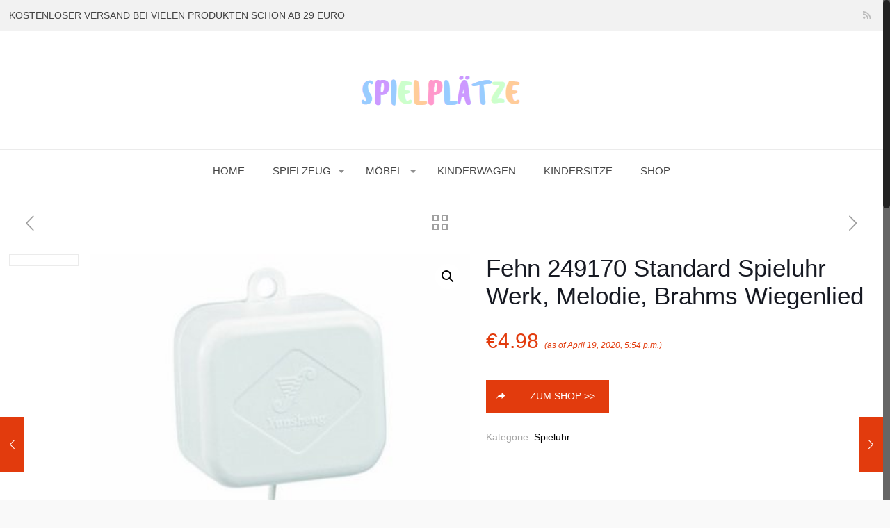

--- FILE ---
content_type: text/html; charset=UTF-8
request_url: https://xn--spielpltze-w5a.com/produkt/fehn-249170-standard-spieluhr-werk-melodie-brahms-wiegenlied/
body_size: 23911
content:
<!DOCTYPE html>
<html class="no-js" lang="de">

<!-- head -->
<head>

<!-- meta -->
<meta charset="UTF-8" />
<meta name="viewport" content="width=device-width, initial-scale=1" />

<link rel="shortcut icon" href="https://xn--spielpltze-w5a.com/wp-content/themes/betheme/images/favicon.ico" />

<!-- wp_head() -->
<title>Fehn 249170 Standard Spieluhr Werk, Melodie, Brahms Wiegenlied &#8211; Spielplätze</title>
<!-- script | dynamic -->
<script id="mfn-dnmc-config-js">
//<![CDATA[
window.mfn_ajax = "https://xn--spielpltze-w5a.com/wp-admin/admin-ajax.php";
window.mfn = {mobile_init:1240,nicescroll:40,parallax:"translate3d",responsive:1,retina_js:0};
window.mfn_lightbox = {disable:false,disableMobile:false,title:false,};
window.mfn_sliders = {blog:0,clients:0,offer:0,portfolio:0,shop:0,slider:0,testimonials:0};
//]]>
</script>
<meta name='robots' content='max-image-preview:large' />

<link rel="alternate" type="application/rss+xml" title="Spielplätze &raquo; Feed" href="https://xn--spielpltze-w5a.com/feed/" />
<link rel="alternate" type="application/rss+xml" title="Spielplätze &raquo; Kommentar-Feed" href="https://xn--spielpltze-w5a.com/comments/feed/" />
<script type="text/javascript">
window._wpemojiSettings = {"baseUrl":"https:\/\/s.w.org\/images\/core\/emoji\/14.0.0\/72x72\/","ext":".png","svgUrl":"https:\/\/s.w.org\/images\/core\/emoji\/14.0.0\/svg\/","svgExt":".svg","source":{"concatemoji":"https:\/\/xn--spielpltze-w5a.com\/wp-includes\/js\/wp-emoji-release.min.js?ver=6.3.7"}};
/*! This file is auto-generated */
!function(i,n){var o,s,e;function c(e){try{var t={supportTests:e,timestamp:(new Date).valueOf()};sessionStorage.setItem(o,JSON.stringify(t))}catch(e){}}function p(e,t,n){e.clearRect(0,0,e.canvas.width,e.canvas.height),e.fillText(t,0,0);var t=new Uint32Array(e.getImageData(0,0,e.canvas.width,e.canvas.height).data),r=(e.clearRect(0,0,e.canvas.width,e.canvas.height),e.fillText(n,0,0),new Uint32Array(e.getImageData(0,0,e.canvas.width,e.canvas.height).data));return t.every(function(e,t){return e===r[t]})}function u(e,t,n){switch(t){case"flag":return n(e,"\ud83c\udff3\ufe0f\u200d\u26a7\ufe0f","\ud83c\udff3\ufe0f\u200b\u26a7\ufe0f")?!1:!n(e,"\ud83c\uddfa\ud83c\uddf3","\ud83c\uddfa\u200b\ud83c\uddf3")&&!n(e,"\ud83c\udff4\udb40\udc67\udb40\udc62\udb40\udc65\udb40\udc6e\udb40\udc67\udb40\udc7f","\ud83c\udff4\u200b\udb40\udc67\u200b\udb40\udc62\u200b\udb40\udc65\u200b\udb40\udc6e\u200b\udb40\udc67\u200b\udb40\udc7f");case"emoji":return!n(e,"\ud83e\udef1\ud83c\udffb\u200d\ud83e\udef2\ud83c\udfff","\ud83e\udef1\ud83c\udffb\u200b\ud83e\udef2\ud83c\udfff")}return!1}function f(e,t,n){var r="undefined"!=typeof WorkerGlobalScope&&self instanceof WorkerGlobalScope?new OffscreenCanvas(300,150):i.createElement("canvas"),a=r.getContext("2d",{willReadFrequently:!0}),o=(a.textBaseline="top",a.font="600 32px Arial",{});return e.forEach(function(e){o[e]=t(a,e,n)}),o}function t(e){var t=i.createElement("script");t.src=e,t.defer=!0,i.head.appendChild(t)}"undefined"!=typeof Promise&&(o="wpEmojiSettingsSupports",s=["flag","emoji"],n.supports={everything:!0,everythingExceptFlag:!0},e=new Promise(function(e){i.addEventListener("DOMContentLoaded",e,{once:!0})}),new Promise(function(t){var n=function(){try{var e=JSON.parse(sessionStorage.getItem(o));if("object"==typeof e&&"number"==typeof e.timestamp&&(new Date).valueOf()<e.timestamp+604800&&"object"==typeof e.supportTests)return e.supportTests}catch(e){}return null}();if(!n){if("undefined"!=typeof Worker&&"undefined"!=typeof OffscreenCanvas&&"undefined"!=typeof URL&&URL.createObjectURL&&"undefined"!=typeof Blob)try{var e="postMessage("+f.toString()+"("+[JSON.stringify(s),u.toString(),p.toString()].join(",")+"));",r=new Blob([e],{type:"text/javascript"}),a=new Worker(URL.createObjectURL(r),{name:"wpTestEmojiSupports"});return void(a.onmessage=function(e){c(n=e.data),a.terminate(),t(n)})}catch(e){}c(n=f(s,u,p))}t(n)}).then(function(e){for(var t in e)n.supports[t]=e[t],n.supports.everything=n.supports.everything&&n.supports[t],"flag"!==t&&(n.supports.everythingExceptFlag=n.supports.everythingExceptFlag&&n.supports[t]);n.supports.everythingExceptFlag=n.supports.everythingExceptFlag&&!n.supports.flag,n.DOMReady=!1,n.readyCallback=function(){n.DOMReady=!0}}).then(function(){return e}).then(function(){var e;n.supports.everything||(n.readyCallback(),(e=n.source||{}).concatemoji?t(e.concatemoji):e.wpemoji&&e.twemoji&&(t(e.twemoji),t(e.wpemoji)))}))}((window,document),window._wpemojiSettings);
</script>
<style type="text/css">
img.wp-smiley,
img.emoji {
	display: inline !important;
	border: none !important;
	box-shadow: none !important;
	height: 1em !important;
	width: 1em !important;
	margin: 0 0.07em !important;
	vertical-align: -0.1em !important;
	background: none !important;
	padding: 0 !important;
}
</style>
	<link rel='stylesheet' id='font-ion-icons-css' href='https://xn--spielpltze-w5a.com/wp-content/plugins/lezada-addons//assets/libs/Ionicons/css/ionicons.min.css?ver=6.3.7' type='text/css' media='all' />
<link rel='stylesheet' id='font-themify-icons-css' href='https://xn--spielpltze-w5a.com/wp-content/plugins/lezada-addons//assets/libs/themify-icons/css/themify-icons.css?ver=6.3.7' type='text/css' media='all' />
<link rel='stylesheet' id='thickbox.css-css' href='https://xn--spielpltze-w5a.com/wp-includes/js/thickbox/thickbox.css?ver=1.0' type='text/css' media='all' />
<link rel='stylesheet' id='wp-block-library-css' href='https://xn--spielpltze-w5a.com/wp-includes/css/dist/block-library/style.min.css?ver=6.3.7' type='text/css' media='all' />
<style id='classic-theme-styles-inline-css' type='text/css'>
/*! This file is auto-generated */
.wp-block-button__link{color:#fff;background-color:#32373c;border-radius:9999px;box-shadow:none;text-decoration:none;padding:calc(.667em + 2px) calc(1.333em + 2px);font-size:1.125em}.wp-block-file__button{background:#32373c;color:#fff;text-decoration:none}
</style>
<style id='global-styles-inline-css' type='text/css'>
body{--wp--preset--color--black: #000000;--wp--preset--color--cyan-bluish-gray: #abb8c3;--wp--preset--color--white: #ffffff;--wp--preset--color--pale-pink: #f78da7;--wp--preset--color--vivid-red: #cf2e2e;--wp--preset--color--luminous-vivid-orange: #ff6900;--wp--preset--color--luminous-vivid-amber: #fcb900;--wp--preset--color--light-green-cyan: #7bdcb5;--wp--preset--color--vivid-green-cyan: #00d084;--wp--preset--color--pale-cyan-blue: #8ed1fc;--wp--preset--color--vivid-cyan-blue: #0693e3;--wp--preset--color--vivid-purple: #9b51e0;--wp--preset--gradient--vivid-cyan-blue-to-vivid-purple: linear-gradient(135deg,rgba(6,147,227,1) 0%,rgb(155,81,224) 100%);--wp--preset--gradient--light-green-cyan-to-vivid-green-cyan: linear-gradient(135deg,rgb(122,220,180) 0%,rgb(0,208,130) 100%);--wp--preset--gradient--luminous-vivid-amber-to-luminous-vivid-orange: linear-gradient(135deg,rgba(252,185,0,1) 0%,rgba(255,105,0,1) 100%);--wp--preset--gradient--luminous-vivid-orange-to-vivid-red: linear-gradient(135deg,rgba(255,105,0,1) 0%,rgb(207,46,46) 100%);--wp--preset--gradient--very-light-gray-to-cyan-bluish-gray: linear-gradient(135deg,rgb(238,238,238) 0%,rgb(169,184,195) 100%);--wp--preset--gradient--cool-to-warm-spectrum: linear-gradient(135deg,rgb(74,234,220) 0%,rgb(151,120,209) 20%,rgb(207,42,186) 40%,rgb(238,44,130) 60%,rgb(251,105,98) 80%,rgb(254,248,76) 100%);--wp--preset--gradient--blush-light-purple: linear-gradient(135deg,rgb(255,206,236) 0%,rgb(152,150,240) 100%);--wp--preset--gradient--blush-bordeaux: linear-gradient(135deg,rgb(254,205,165) 0%,rgb(254,45,45) 50%,rgb(107,0,62) 100%);--wp--preset--gradient--luminous-dusk: linear-gradient(135deg,rgb(255,203,112) 0%,rgb(199,81,192) 50%,rgb(65,88,208) 100%);--wp--preset--gradient--pale-ocean: linear-gradient(135deg,rgb(255,245,203) 0%,rgb(182,227,212) 50%,rgb(51,167,181) 100%);--wp--preset--gradient--electric-grass: linear-gradient(135deg,rgb(202,248,128) 0%,rgb(113,206,126) 100%);--wp--preset--gradient--midnight: linear-gradient(135deg,rgb(2,3,129) 0%,rgb(40,116,252) 100%);--wp--preset--font-size--small: 13px;--wp--preset--font-size--medium: 20px;--wp--preset--font-size--large: 36px;--wp--preset--font-size--x-large: 42px;--wp--preset--spacing--20: 0.44rem;--wp--preset--spacing--30: 0.67rem;--wp--preset--spacing--40: 1rem;--wp--preset--spacing--50: 1.5rem;--wp--preset--spacing--60: 2.25rem;--wp--preset--spacing--70: 3.38rem;--wp--preset--spacing--80: 5.06rem;--wp--preset--shadow--natural: 6px 6px 9px rgba(0, 0, 0, 0.2);--wp--preset--shadow--deep: 12px 12px 50px rgba(0, 0, 0, 0.4);--wp--preset--shadow--sharp: 6px 6px 0px rgba(0, 0, 0, 0.2);--wp--preset--shadow--outlined: 6px 6px 0px -3px rgba(255, 255, 255, 1), 6px 6px rgba(0, 0, 0, 1);--wp--preset--shadow--crisp: 6px 6px 0px rgba(0, 0, 0, 1);}:where(.is-layout-flex){gap: 0.5em;}:where(.is-layout-grid){gap: 0.5em;}body .is-layout-flow > .alignleft{float: left;margin-inline-start: 0;margin-inline-end: 2em;}body .is-layout-flow > .alignright{float: right;margin-inline-start: 2em;margin-inline-end: 0;}body .is-layout-flow > .aligncenter{margin-left: auto !important;margin-right: auto !important;}body .is-layout-constrained > .alignleft{float: left;margin-inline-start: 0;margin-inline-end: 2em;}body .is-layout-constrained > .alignright{float: right;margin-inline-start: 2em;margin-inline-end: 0;}body .is-layout-constrained > .aligncenter{margin-left: auto !important;margin-right: auto !important;}body .is-layout-constrained > :where(:not(.alignleft):not(.alignright):not(.alignfull)){max-width: var(--wp--style--global--content-size);margin-left: auto !important;margin-right: auto !important;}body .is-layout-constrained > .alignwide{max-width: var(--wp--style--global--wide-size);}body .is-layout-flex{display: flex;}body .is-layout-flex{flex-wrap: wrap;align-items: center;}body .is-layout-flex > *{margin: 0;}body .is-layout-grid{display: grid;}body .is-layout-grid > *{margin: 0;}:where(.wp-block-columns.is-layout-flex){gap: 2em;}:where(.wp-block-columns.is-layout-grid){gap: 2em;}:where(.wp-block-post-template.is-layout-flex){gap: 1.25em;}:where(.wp-block-post-template.is-layout-grid){gap: 1.25em;}.has-black-color{color: var(--wp--preset--color--black) !important;}.has-cyan-bluish-gray-color{color: var(--wp--preset--color--cyan-bluish-gray) !important;}.has-white-color{color: var(--wp--preset--color--white) !important;}.has-pale-pink-color{color: var(--wp--preset--color--pale-pink) !important;}.has-vivid-red-color{color: var(--wp--preset--color--vivid-red) !important;}.has-luminous-vivid-orange-color{color: var(--wp--preset--color--luminous-vivid-orange) !important;}.has-luminous-vivid-amber-color{color: var(--wp--preset--color--luminous-vivid-amber) !important;}.has-light-green-cyan-color{color: var(--wp--preset--color--light-green-cyan) !important;}.has-vivid-green-cyan-color{color: var(--wp--preset--color--vivid-green-cyan) !important;}.has-pale-cyan-blue-color{color: var(--wp--preset--color--pale-cyan-blue) !important;}.has-vivid-cyan-blue-color{color: var(--wp--preset--color--vivid-cyan-blue) !important;}.has-vivid-purple-color{color: var(--wp--preset--color--vivid-purple) !important;}.has-black-background-color{background-color: var(--wp--preset--color--black) !important;}.has-cyan-bluish-gray-background-color{background-color: var(--wp--preset--color--cyan-bluish-gray) !important;}.has-white-background-color{background-color: var(--wp--preset--color--white) !important;}.has-pale-pink-background-color{background-color: var(--wp--preset--color--pale-pink) !important;}.has-vivid-red-background-color{background-color: var(--wp--preset--color--vivid-red) !important;}.has-luminous-vivid-orange-background-color{background-color: var(--wp--preset--color--luminous-vivid-orange) !important;}.has-luminous-vivid-amber-background-color{background-color: var(--wp--preset--color--luminous-vivid-amber) !important;}.has-light-green-cyan-background-color{background-color: var(--wp--preset--color--light-green-cyan) !important;}.has-vivid-green-cyan-background-color{background-color: var(--wp--preset--color--vivid-green-cyan) !important;}.has-pale-cyan-blue-background-color{background-color: var(--wp--preset--color--pale-cyan-blue) !important;}.has-vivid-cyan-blue-background-color{background-color: var(--wp--preset--color--vivid-cyan-blue) !important;}.has-vivid-purple-background-color{background-color: var(--wp--preset--color--vivid-purple) !important;}.has-black-border-color{border-color: var(--wp--preset--color--black) !important;}.has-cyan-bluish-gray-border-color{border-color: var(--wp--preset--color--cyan-bluish-gray) !important;}.has-white-border-color{border-color: var(--wp--preset--color--white) !important;}.has-pale-pink-border-color{border-color: var(--wp--preset--color--pale-pink) !important;}.has-vivid-red-border-color{border-color: var(--wp--preset--color--vivid-red) !important;}.has-luminous-vivid-orange-border-color{border-color: var(--wp--preset--color--luminous-vivid-orange) !important;}.has-luminous-vivid-amber-border-color{border-color: var(--wp--preset--color--luminous-vivid-amber) !important;}.has-light-green-cyan-border-color{border-color: var(--wp--preset--color--light-green-cyan) !important;}.has-vivid-green-cyan-border-color{border-color: var(--wp--preset--color--vivid-green-cyan) !important;}.has-pale-cyan-blue-border-color{border-color: var(--wp--preset--color--pale-cyan-blue) !important;}.has-vivid-cyan-blue-border-color{border-color: var(--wp--preset--color--vivid-cyan-blue) !important;}.has-vivid-purple-border-color{border-color: var(--wp--preset--color--vivid-purple) !important;}.has-vivid-cyan-blue-to-vivid-purple-gradient-background{background: var(--wp--preset--gradient--vivid-cyan-blue-to-vivid-purple) !important;}.has-light-green-cyan-to-vivid-green-cyan-gradient-background{background: var(--wp--preset--gradient--light-green-cyan-to-vivid-green-cyan) !important;}.has-luminous-vivid-amber-to-luminous-vivid-orange-gradient-background{background: var(--wp--preset--gradient--luminous-vivid-amber-to-luminous-vivid-orange) !important;}.has-luminous-vivid-orange-to-vivid-red-gradient-background{background: var(--wp--preset--gradient--luminous-vivid-orange-to-vivid-red) !important;}.has-very-light-gray-to-cyan-bluish-gray-gradient-background{background: var(--wp--preset--gradient--very-light-gray-to-cyan-bluish-gray) !important;}.has-cool-to-warm-spectrum-gradient-background{background: var(--wp--preset--gradient--cool-to-warm-spectrum) !important;}.has-blush-light-purple-gradient-background{background: var(--wp--preset--gradient--blush-light-purple) !important;}.has-blush-bordeaux-gradient-background{background: var(--wp--preset--gradient--blush-bordeaux) !important;}.has-luminous-dusk-gradient-background{background: var(--wp--preset--gradient--luminous-dusk) !important;}.has-pale-ocean-gradient-background{background: var(--wp--preset--gradient--pale-ocean) !important;}.has-electric-grass-gradient-background{background: var(--wp--preset--gradient--electric-grass) !important;}.has-midnight-gradient-background{background: var(--wp--preset--gradient--midnight) !important;}.has-small-font-size{font-size: var(--wp--preset--font-size--small) !important;}.has-medium-font-size{font-size: var(--wp--preset--font-size--medium) !important;}.has-large-font-size{font-size: var(--wp--preset--font-size--large) !important;}.has-x-large-font-size{font-size: var(--wp--preset--font-size--x-large) !important;}
.wp-block-navigation a:where(:not(.wp-element-button)){color: inherit;}
:where(.wp-block-post-template.is-layout-flex){gap: 1.25em;}:where(.wp-block-post-template.is-layout-grid){gap: 1.25em;}
:where(.wp-block-columns.is-layout-flex){gap: 2em;}:where(.wp-block-columns.is-layout-grid){gap: 2em;}
.wp-block-pullquote{font-size: 1.5em;line-height: 1.6;}
</style>
<link rel='stylesheet' id='dashicons-css' href='https://xn--spielpltze-w5a.com/wp-includes/css/dashicons.min.css?ver=6.3.7' type='text/css' media='all' />
<link rel='stylesheet' id='AmzStore-frontend-style-css' href='https://xn--spielpltze-w5a.com/wp-content/plugins/amzstore/lib/frontend/css/frontend.css?ver=6.3.7' type='text/css' media='all' />
<link rel='stylesheet' id='uaf_client_css-css' href='https://xn--spielpltze-w5a.com/wp-content/uploads/useanyfont/uaf.css?ver=1560349613' type='text/css' media='all' />
<link rel='stylesheet' id='woo-title-limit-css' href='https://xn--spielpltze-w5a.com/wp-content/plugins/woo-title-limit/css/woo-title-limit-widget.css?ver=1.4.4' type='text/css' media='' />
<link rel='stylesheet' id='photoswipe-css' href='https://xn--spielpltze-w5a.com/wp-content/plugins/woocommerce/assets/css/photoswipe/photoswipe.css?ver=3.5.10' type='text/css' media='all' />
<link rel='stylesheet' id='photoswipe-default-skin-css' href='https://xn--spielpltze-w5a.com/wp-content/plugins/woocommerce/assets/css/photoswipe/default-skin/default-skin.css?ver=3.5.10' type='text/css' media='all' />
<link rel='stylesheet' id='woocommerce-layout-css' href='https://xn--spielpltze-w5a.com/wp-content/plugins/woocommerce/assets/css/woocommerce-layout.css?ver=3.5.10' type='text/css' media='all' />
<link rel='stylesheet' id='woocommerce-smallscreen-css' href='https://xn--spielpltze-w5a.com/wp-content/plugins/woocommerce/assets/css/woocommerce-smallscreen.css?ver=3.5.10' type='text/css' media='only screen and (max-width: 768px)' />
<link rel='stylesheet' id='woocommerce-general-css' href='https://xn--spielpltze-w5a.com/wp-content/plugins/woocommerce/assets/css/woocommerce.css?ver=3.5.10' type='text/css' media='all' />
<style id='woocommerce-inline-inline-css' type='text/css'>
.woocommerce form .form-row .required { visibility: visible; }
</style>
<link rel='stylesheet' id='style-css' href='https://xn--spielpltze-w5a.com/wp-content/themes/betheme/style.css?ver=20.8.4.1' type='text/css' media='all' />
<link rel='stylesheet' id='mfn-base-css' href='https://xn--spielpltze-w5a.com/wp-content/themes/betheme/css/base.css?ver=20.8.4.1' type='text/css' media='all' />
<link rel='stylesheet' id='mfn-layout-css' href='https://xn--spielpltze-w5a.com/wp-content/themes/betheme/css/layout.css?ver=20.8.4.1' type='text/css' media='all' />
<link rel='stylesheet' id='mfn-shortcodes-css' href='https://xn--spielpltze-w5a.com/wp-content/themes/betheme/css/shortcodes.css?ver=20.8.4.1' type='text/css' media='all' />
<link rel='stylesheet' id='mfn-animations-css' href='https://xn--spielpltze-w5a.com/wp-content/themes/betheme/assets/animations/animations.min.css?ver=20.8.4.1' type='text/css' media='all' />
<link rel='stylesheet' id='mfn-jquery-ui-css' href='https://xn--spielpltze-w5a.com/wp-content/themes/betheme/assets/ui/jquery.ui.all.css?ver=20.8.4.1' type='text/css' media='all' />
<link rel='stylesheet' id='mfn-jplayer-css' href='https://xn--spielpltze-w5a.com/wp-content/themes/betheme/assets/jplayer/css/jplayer.blue.monday.css?ver=20.8.4.1' type='text/css' media='all' />
<link rel='stylesheet' id='mfn-responsive-css' href='https://xn--spielpltze-w5a.com/wp-content/themes/betheme/css/responsive.css?ver=20.8.4.1' type='text/css' media='all' />

<link rel='stylesheet' id='AmzStoreProducts-css' href='https://xn--spielpltze-w5a.com/wp-content/plugins/amzstore/modules/product_in_post/style.css?ver=6.3.7' type='text/css' media='all' />
<link rel='stylesheet' id='mfn-woo-css' href='https://xn--spielpltze-w5a.com/wp-content/themes/betheme/css/woocommerce.css?ver=20.8.4.1' type='text/css' media='all' />
<link rel='stylesheet' id='dgwt-wcas-style-css' href='https://xn--spielpltze-w5a.com/wp-content/plugins/ajax-search-for-woocommerce/assets/css/style.min.css?ver=1.4.1' type='text/css' media='all' />
<link rel='stylesheet' id='dhwc-widget-brand-slider-css' href='https://xn--spielpltze-w5a.com/wp-content/plugins/dhvc-woocommerce/assets/css/jquery.bxslider.css?ver=6.3.7' type='text/css' media='all' />
<script type='text/javascript' src='https://xn--spielpltze-w5a.com/wp-includes/js/jquery/jquery.min.js?ver=3.7.0' id='jquery-core-js'></script>
<script type='text/javascript' src='https://xn--spielpltze-w5a.com/wp-includes/js/jquery/jquery-migrate.min.js?ver=3.4.1' id='jquery-migrate-js'></script>
<script type='text/javascript' id='aapro_theme-js-extra'>
/* <![CDATA[ */
var aapro_ajax_url = {"ajaxurl":"https:\/\/xn--spielpltze-w5a.com\/wp-admin\/admin-ajax.php"};
/* ]]> */
</script>
<script type='text/javascript' src='https://xn--spielpltze-w5a.com/wp-content/plugins/amazon-affiliate-pro/includes/theme/aapro-theme.js' id='aapro_theme-js'></script>
<script type='text/javascript' id='AmzStore-frontend-script-js-extra'>
/* <![CDATA[ */
var amzstore_vars = {"ajax_url":"https:\/\/xn--spielpltze-w5a.com\/wp-admin\/admin-ajax.php","checkout_url":"https:\/\/xn--spielpltze-w5a.com","lang":{"loading":"Loading...","closing":"Closing...","saving":"Saving...","amzcart_checkout":"checkout done","amzcart_cancel":"canceled","amzcart_checkout_msg":"all good.","amzcart_cancel_msg":"You must check or cancel all amazon shops!","available_yes":"available","available_no":"not available"}};
/* ]]> */
</script>
<script type='text/javascript' src='https://xn--spielpltze-w5a.com/wp-content/plugins/amzstore/lib/frontend/js/frontend.js?ver=6.3.7' id='AmzStore-frontend-script-js'></script>
<script type='text/javascript' src='https://xn--spielpltze-w5a.com/wp-content/plugins/woocommerce/assets/js/jquery-blockui/jquery.blockUI.min.js?ver=2.70' id='jquery-blockui-js'></script>
<script type='text/javascript' id='wc-add-to-cart-js-extra'>
/* <![CDATA[ */
var wc_add_to_cart_params = {"ajax_url":"\/wp-admin\/admin-ajax.php","wc_ajax_url":"\/?wc-ajax=%%endpoint%%","i18n_view_cart":"Warenkorb anzeigen","cart_url":"https:\/\/xn--spielpltze-w5a.com","is_cart":"","cart_redirect_after_add":"no"};
/* ]]> */
</script>
<script type='text/javascript' src='https://xn--spielpltze-w5a.com/wp-content/plugins/woocommerce/assets/js/frontend/add-to-cart.min.js?ver=3.5.10' id='wc-add-to-cart-js'></script>
<script type='text/javascript' src='https://xn--spielpltze-w5a.com/wp-content/plugins/js_composer/assets/js/vendors/woocommerce-add-to-cart.js?ver=5.2' id='vc_woocommerce-add-to-cart-js-js'></script>
<link rel="https://api.w.org/" href="https://xn--spielpltze-w5a.com/wp-json/" /><link rel="alternate" type="application/json" href="https://xn--spielpltze-w5a.com/wp-json/wp/v2/product/5794" /><link rel="EditURI" type="application/rsd+xml" title="RSD" href="https://xn--spielpltze-w5a.com/xmlrpc.php?rsd" />
<meta name="generator" content="WordPress 6.3.7" />
<meta name="generator" content="WooCommerce 3.5.10" />
<link rel="canonical" href="https://xn--spielpltze-w5a.com/produkt/fehn-249170-standard-spieluhr-werk-melodie-brahms-wiegenlied/" />
<link rel='shortlink' href='https://xn--spielpltze-w5a.com/?p=5794' />
<link rel="alternate" type="application/json+oembed" href="https://xn--spielpltze-w5a.com/wp-json/oembed/1.0/embed?url=https%3A%2F%2Fxn--spielpltze-w5a.com%2Fprodukt%2Ffehn-249170-standard-spieluhr-werk-melodie-brahms-wiegenlied%2F" />
<link rel="alternate" type="text/xml+oembed" href="https://xn--spielpltze-w5a.com/wp-json/oembed/1.0/embed?url=https%3A%2F%2Fxn--spielpltze-w5a.com%2Fprodukt%2Ffehn-249170-standard-spieluhr-werk-melodie-brahms-wiegenlied%2F&#038;format=xml" />
<style type="text/css">.dgwt-wcas-search-wrapp{max-width:950px}.dgwt-wcas-search-wrapp .dgwt-wcas-sf-wrapp .dgwt-wcas-search-submit::before{border-color:transparent #e23b0d}.dgwt-wcas-search-wrapp .dgwt-wcas-sf-wrapp .dgwt-wcas-search-submit:hover::before,.dgwt-wcas-search-wrapp .dgwt-wcas-sf-wrapp .dgwt-wcas-search-submit:focus::before{border-right-color:#e23b0d}.dgwt-wcas-search-wrapp .dgwt-wcas-sf-wrapp .dgwt-wcas-search-submit,.dgwt-wcas-om-bar .dgwt-wcas-om-return{background-color:#e23b0d;color:#fff}.dgwt-wcas-search-wrapp .dgwt-wcas-ico-magnifier,.dgwt-wcas-om-bar .dgwt-wcas-om-return svg path{fill:#fff}.dgwt-wcas-search-wrapp .dgwt-wcas-sf-wrapp .dgwt-wcas-search-submit::before{border-color:transparent #e23b0d}.dgwt-wcas-search-wrapp .dgwt-wcas-sf-wrapp .dgwt-wcas-search-submit:hover::before,.dgwt-wcas-search-wrapp .dgwt-wcas-sf-wrapp .dgwt-wcas-search-submit:focus::before{border-right-color:#e23b0d}.dgwt-wcas-search-wrapp .dgwt-wcas-sf-wrapp .dgwt-wcas-search-submit{background-color:#e23b0d;color:#fff}.dgwt-wcas-search-wrapp .dgwt-wcas-ico-magnifier{fill:#fff}</style><!-- style | dynamic -->
<style id="mfn-dnmc-style-css">
@media only screen and (min-width: 1240px) {body:not(.header-simple) #Top_bar #menu{display:block!important}.tr-menu #Top_bar #menu{background:none!important}#Top_bar .menu > li > ul.mfn-megamenu{width:984px}#Top_bar .menu > li > ul.mfn-megamenu > li{float:left}#Top_bar .menu > li > ul.mfn-megamenu > li.mfn-megamenu-cols-1{width:100%}#Top_bar .menu > li > ul.mfn-megamenu > li.mfn-megamenu-cols-2{width:50%}#Top_bar .menu > li > ul.mfn-megamenu > li.mfn-megamenu-cols-3{width:33.33%}#Top_bar .menu > li > ul.mfn-megamenu > li.mfn-megamenu-cols-4{width:25%}#Top_bar .menu > li > ul.mfn-megamenu > li.mfn-megamenu-cols-5{width:20%}#Top_bar .menu > li > ul.mfn-megamenu > li.mfn-megamenu-cols-6{width:16.66%}#Top_bar .menu > li > ul.mfn-megamenu > li > ul{display:block!important;position:inherit;left:auto;top:auto;border-width:0 1px 0 0}#Top_bar .menu > li > ul.mfn-megamenu > li:last-child > ul{border:0}#Top_bar .menu > li > ul.mfn-megamenu > li > ul li{width:auto}#Top_bar .menu > li > ul.mfn-megamenu a.mfn-megamenu-title{text-transform:uppercase;font-weight:400;background:none}#Top_bar .menu > li > ul.mfn-megamenu a .menu-arrow{display:none}.menuo-right #Top_bar .menu > li > ul.mfn-megamenu{left:auto;right:0}.menuo-right #Top_bar .menu > li > ul.mfn-megamenu-bg{box-sizing:border-box}#Top_bar .menu > li > ul.mfn-megamenu-bg{padding:20px 166px 20px 20px;background-repeat:no-repeat;background-position:right bottom}.rtl #Top_bar .menu > li > ul.mfn-megamenu-bg{padding-left:166px;padding-right:20px;background-position:left bottom}#Top_bar .menu > li > ul.mfn-megamenu-bg > li{background:none}#Top_bar .menu > li > ul.mfn-megamenu-bg > li a{border:none}#Top_bar .menu > li > ul.mfn-megamenu-bg > li > ul{background:none!important;-webkit-box-shadow:0 0 0 0;-moz-box-shadow:0 0 0 0;box-shadow:0 0 0 0}.mm-vertical #Top_bar .container{position:relative;}.mm-vertical #Top_bar .top_bar_left{position:static;}.mm-vertical #Top_bar .menu > li ul{box-shadow:0 0 0 0 transparent!important;background-image:none;}.mm-vertical #Top_bar .menu > li > ul.mfn-megamenu{width:98%!important;margin:0 1%;padding:20px 0;}.mm-vertical.header-plain #Top_bar .menu > li > ul.mfn-megamenu{width:100%!important;margin:0;}.mm-vertical #Top_bar .menu > li > ul.mfn-megamenu > li{display:table-cell;float:none!important;width:10%;padding:0 15px;border-right:1px solid rgba(0, 0, 0, 0.05);}.mm-vertical #Top_bar .menu > li > ul.mfn-megamenu > li:last-child{border-right-width:0}.mm-vertical #Top_bar .menu > li > ul.mfn-megamenu > li.hide-border{border-right-width:0}.mm-vertical #Top_bar .menu > li > ul.mfn-megamenu > li a{border-bottom-width:0;padding:9px 15px;line-height:120%;}.mm-vertical #Top_bar .menu > li > ul.mfn-megamenu a.mfn-megamenu-title{font-weight:700;}.rtl .mm-vertical #Top_bar .menu > li > ul.mfn-megamenu > li:first-child{border-right-width:0}.rtl .mm-vertical #Top_bar .menu > li > ul.mfn-megamenu > li:last-child{border-right-width:1px}#Header_creative #Top_bar .menu > li > ul.mfn-megamenu{width:980px!important;margin:0;}.header-plain:not(.menuo-right) #Header .top_bar_left{width:auto!important}.header-stack.header-center #Top_bar #menu{display:inline-block!important}.header-simple #Top_bar #menu{display:none;height:auto;width:300px;bottom:auto;top:100%;right:1px;position:absolute;margin:0}.header-simple #Header a.responsive-menu-toggle{display:block;right:10px}.header-simple #Top_bar #menu > ul{width:100%;float:left}.header-simple #Top_bar #menu ul li{width:100%;padding-bottom:0;border-right:0;position:relative}.header-simple #Top_bar #menu ul li a{padding:0 20px;margin:0;display:block;height:auto;line-height:normal;border:none}.header-simple #Top_bar #menu ul li a:after{display:none}.header-simple #Top_bar #menu ul li a span{border:none;line-height:44px;display:inline;padding:0}.header-simple #Top_bar #menu ul li.submenu .menu-toggle{display:block;position:absolute;right:0;top:0;width:44px;height:44px;line-height:44px;font-size:30px;font-weight:300;text-align:center;cursor:pointer;color:#444;opacity:0.33;}.header-simple #Top_bar #menu ul li.submenu .menu-toggle:after{content:"+"}.header-simple #Top_bar #menu ul li.hover > .menu-toggle:after{content:"-"}.header-simple #Top_bar #menu ul li.hover a{border-bottom:0}.header-simple #Top_bar #menu ul.mfn-megamenu li .menu-toggle{display:none}.header-simple #Top_bar #menu ul li ul{position:relative!important;left:0!important;top:0;padding:0;margin:0!important;width:auto!important;background-image:none}.header-simple #Top_bar #menu ul li ul li{width:100%!important;display:block;padding:0;}.header-simple #Top_bar #menu ul li ul li a{padding:0 20px 0 30px}.header-simple #Top_bar #menu ul li ul li a .menu-arrow{display:none}.header-simple #Top_bar #menu ul li ul li a span{padding:0}.header-simple #Top_bar #menu ul li ul li a span:after{display:none!important}.header-simple #Top_bar .menu > li > ul.mfn-megamenu a.mfn-megamenu-title{text-transform:uppercase;font-weight:400}.header-simple #Top_bar .menu > li > ul.mfn-megamenu > li > ul{display:block!important;position:inherit;left:auto;top:auto}.header-simple #Top_bar #menu ul li ul li ul{border-left:0!important;padding:0;top:0}.header-simple #Top_bar #menu ul li ul li ul li a{padding:0 20px 0 40px}.rtl.header-simple #Top_bar #menu{left:1px;right:auto}.rtl.header-simple #Top_bar a.responsive-menu-toggle{left:10px;right:auto}.rtl.header-simple #Top_bar #menu ul li.submenu .menu-toggle{left:0;right:auto}.rtl.header-simple #Top_bar #menu ul li ul{left:auto!important;right:0!important}.rtl.header-simple #Top_bar #menu ul li ul li a{padding:0 30px 0 20px}.rtl.header-simple #Top_bar #menu ul li ul li ul li a{padding:0 40px 0 20px}.menu-highlight #Top_bar .menu > li{margin:0 2px}.menu-highlight:not(.header-creative) #Top_bar .menu > li > a{margin:20px 0;padding:0;-webkit-border-radius:5px;border-radius:5px}.menu-highlight #Top_bar .menu > li > a:after{display:none}.menu-highlight #Top_bar .menu > li > a span:not(.description){line-height:50px}.menu-highlight #Top_bar .menu > li > a span.description{display:none}.menu-highlight.header-stack #Top_bar .menu > li > a{margin:10px 0!important}.menu-highlight.header-stack #Top_bar .menu > li > a span:not(.description){line-height:40px}.menu-highlight.header-transparent #Top_bar .menu > li > a{margin:5px 0}.menu-highlight.header-simple #Top_bar #menu ul li,.menu-highlight.header-creative #Top_bar #menu ul li{margin:0}.menu-highlight.header-simple #Top_bar #menu ul li > a,.menu-highlight.header-creative #Top_bar #menu ul li > a{-webkit-border-radius:0;border-radius:0}.menu-highlight:not(.header-fixed):not(.header-simple) #Top_bar.is-sticky .menu > li > a{margin:10px 0!important;padding:5px 0!important}.menu-highlight:not(.header-fixed):not(.header-simple) #Top_bar.is-sticky .menu > li > a span{line-height:30px!important}.header-modern.menu-highlight.menuo-right .menu_wrapper{margin-right:20px}.menu-line-below #Top_bar .menu > li > a:after{top:auto;bottom:-4px}.menu-line-below #Top_bar.is-sticky .menu > li > a:after{top:auto;bottom:-4px}.menu-line-below-80 #Top_bar:not(.is-sticky) .menu > li > a:after{height:4px;left:10%;top:50%;margin-top:20px;width:80%}.menu-line-below-80-1 #Top_bar:not(.is-sticky) .menu > li > a:after{height:1px;left:10%;top:50%;margin-top:20px;width:80%}.menu-link-color #Top_bar .menu > li > a:after{display:none!important}.menu-arrow-top #Top_bar .menu > li > a:after{background:none repeat scroll 0 0 rgba(0,0,0,0)!important;border-color:#ccc transparent transparent;border-style:solid;border-width:7px 7px 0;display:block;height:0;left:50%;margin-left:-7px;top:0!important;width:0}.menu-arrow-top.header-transparent #Top_bar .menu > li > a:after,.menu-arrow-top.header-plain #Top_bar .menu > li > a:after{display:none}.menu-arrow-top #Top_bar.is-sticky .menu > li > a:after{top:0!important}.menu-arrow-bottom #Top_bar .menu > li > a:after{background:none!important;border-color:transparent transparent #ccc;border-style:solid;border-width:0 7px 7px;display:block;height:0;left:50%;margin-left:-7px;top:auto;bottom:0;width:0}.menu-arrow-bottom.header-transparent #Top_bar .menu > li > a:after,.menu-arrow-bottom.header-plain #Top_bar .menu > li > a:after{display:none}.menu-arrow-bottom #Top_bar.is-sticky .menu > li > a:after{top:auto;bottom:0}.menuo-no-borders #Top_bar .menu > li > a span:not(.description){border-right-width:0}.menuo-no-borders #Header_creative #Top_bar .menu > li > a span{border-bottom-width:0}.menuo-right #Top_bar .menu_wrapper{float:right}.menuo-right.header-stack:not(.header-center) #Top_bar .menu_wrapper{margin-right:150px}body.header-creative{padding-left:50px}body.header-creative.header-open{padding-left:250px}body.error404,body.under-construction,body.template-blank{padding-left:0!important}.header-creative.footer-fixed #Footer,.header-creative.footer-sliding #Footer,.header-creative.footer-stick #Footer.is-sticky{box-sizing:border-box;padding-left:50px;}.header-open.footer-fixed #Footer,.header-open.footer-sliding #Footer,.header-creative.footer-stick #Footer.is-sticky{padding-left:250px;}.header-rtl.header-creative.footer-fixed #Footer,.header-rtl.header-creative.footer-sliding #Footer,.header-rtl.header-creative.footer-stick #Footer.is-sticky{padding-left:0;padding-right:50px;}.header-rtl.header-open.footer-fixed #Footer,.header-rtl.header-open.footer-sliding #Footer,.header-rtl.header-creative.footer-stick #Footer.is-sticky{padding-right:250px;}#Header_creative{background:#fff;position:fixed;width:250px;height:100%;left:-200px;top:0;z-index:9002;-webkit-box-shadow:2px 0 4px 2px rgba(0,0,0,.15);box-shadow:2px 0 4px 2px rgba(0,0,0,.15)}#Header_creative .container{width:100%}#Header_creative .creative-wrapper{opacity:0;margin-right:50px}#Header_creative a.creative-menu-toggle{display:block;width:34px;height:34px;line-height:34px;font-size:22px;text-align:center;position:absolute;top:10px;right:8px;border-radius:3px}.admin-bar #Header_creative a.creative-menu-toggle{top:42px}#Header_creative #Top_bar{position:static;width:100%}#Header_creative #Top_bar .top_bar_left{width:100%!important;float:none}#Header_creative #Top_bar .top_bar_right{width:100%!important;float:none;height:auto;margin-bottom:35px;text-align:center;padding:0 20px;top:0;-webkit-box-sizing:border-box;-moz-box-sizing:border-box;box-sizing:border-box}#Header_creative #Top_bar .top_bar_right:before{display:none}#Header_creative #Top_bar .top_bar_right_wrapper{top:0}#Header_creative #Top_bar .logo{float:none;text-align:center;margin:15px 0}#Header_creative #Top_bar .menu_wrapper{float:none;margin:0 0 30px}#Header_creative #Top_bar .menu > li{width:100%;float:none;position:relative}#Header_creative #Top_bar .menu > li > a{padding:0;text-align:center}#Header_creative #Top_bar .menu > li > a:after{display:none}#Header_creative #Top_bar .menu > li > a span{border-right:0;border-bottom-width:1px;line-height:38px}#Header_creative #Top_bar .menu li ul{left:100%;right:auto;top:0;box-shadow:2px 2px 2px 0 rgba(0,0,0,0.03);-webkit-box-shadow:2px 2px 2px 0 rgba(0,0,0,0.03)}#Header_creative #Top_bar .menu > li > ul.mfn-megamenu{width:700px!important;}#Header_creative #Top_bar .menu > li > ul.mfn-megamenu > li > ul{left:0}#Header_creative #Top_bar .menu li ul li a{padding-top:9px;padding-bottom:8px}#Header_creative #Top_bar .menu li ul li ul{top:0!important}#Header_creative #Top_bar .menu > li > a span.description{display:block;font-size:13px;line-height:28px!important;clear:both}#Header_creative #Top_bar .search_wrapper{left:100%;top:auto;bottom:0}#Header_creative #Top_bar a#header_cart{display:inline-block;float:none;top:3px}#Header_creative #Top_bar a#search_button{display:inline-block;float:none;top:3px}#Header_creative #Top_bar .wpml-languages{display:inline-block;float:none;top:0}#Header_creative #Top_bar .wpml-languages.enabled:hover a.active{padding-bottom:9px}#Header_creative #Top_bar a.button.action_button{display:inline-block;float:none;top:16px;margin:0}#Header_creative #Top_bar .banner_wrapper{display:block;text-align:center}#Header_creative #Top_bar .banner_wrapper img{max-width:100%;height:auto;display:inline-block}#Header_creative #Action_bar{display:none;position:absolute;bottom:0;top:auto;clear:both;padding:0 20px;box-sizing:border-box}#Header_creative #Action_bar .social{float:none;text-align:center;padding:5px 0 15px}#Header_creative #Action_bar .social li{margin-bottom:2px}#Header_creative .social li a{color:rgba(0,0,0,.5)}#Header_creative .social li a:hover{color:#000}#Header_creative .creative-social{position:absolute;bottom:10px;right:0;width:50px}#Header_creative .creative-social li{display:block;float:none;width:100%;text-align:center;margin-bottom:5px}.header-creative .fixed-nav.fixed-nav-prev{margin-left:50px}.header-creative.header-open .fixed-nav.fixed-nav-prev{margin-left:250px}.menuo-last #Header_creative #Top_bar .menu li.last ul{top:auto;bottom:0}.header-open #Header_creative{left:0}.header-open #Header_creative .creative-wrapper{opacity:1;margin:0!important;}.header-open #Header_creative .creative-menu-toggle,.header-open #Header_creative .creative-social{display:none}.header-open #Header_creative #Action_bar{display:block}body.header-rtl.header-creative{padding-left:0;padding-right:50px}.header-rtl #Header_creative{left:auto;right:-200px}.header-rtl.nice-scroll #Header_creative{margin-right:10px}.header-rtl #Header_creative .creative-wrapper{margin-left:50px;margin-right:0}.header-rtl #Header_creative a.creative-menu-toggle{left:8px;right:auto}.header-rtl #Header_creative .creative-social{left:0;right:auto}.header-rtl #Footer #back_to_top.sticky{right:125px}.header-rtl #popup_contact{right:70px}.header-rtl #Header_creative #Top_bar .menu li ul{left:auto;right:100%}.header-rtl #Header_creative #Top_bar .search_wrapper{left:auto;right:100%;}.header-rtl .fixed-nav.fixed-nav-prev{margin-left:0!important}.header-rtl .fixed-nav.fixed-nav-next{margin-right:50px}body.header-rtl.header-creative.header-open{padding-left:0;padding-right:250px!important}.header-rtl.header-open #Header_creative{left:auto;right:0}.header-rtl.header-open #Footer #back_to_top.sticky{right:325px}.header-rtl.header-open #popup_contact{right:270px}.header-rtl.header-open .fixed-nav.fixed-nav-next{margin-right:250px}#Header_creative.active{left:-1px;}.header-rtl #Header_creative.active{left:auto;right:-1px;}#Header_creative.active .creative-wrapper{opacity:1;margin:0}.header-creative .vc_row[data-vc-full-width]{padding-left:50px}.header-creative.header-open .vc_row[data-vc-full-width]{padding-left:250px}.header-open .vc_parallax .vc_parallax-inner { left:auto; width: calc(100% - 250px); }.header-open.header-rtl .vc_parallax .vc_parallax-inner { left:0; right:auto; }#Header_creative.scroll{height:100%;overflow-y:auto}#Header_creative.scroll:not(.dropdown) .menu li ul{display:none!important}#Header_creative.scroll #Action_bar{position:static}#Header_creative.dropdown{outline:none}#Header_creative.dropdown #Top_bar .menu_wrapper{float:left}#Header_creative.dropdown #Top_bar #menu ul li{position:relative;float:left}#Header_creative.dropdown #Top_bar #menu ul li a:after{display:none}#Header_creative.dropdown #Top_bar #menu ul li a span{line-height:38px;padding:0}#Header_creative.dropdown #Top_bar #menu ul li.submenu .menu-toggle{display:block;position:absolute;right:0;top:0;width:38px;height:38px;line-height:38px;font-size:26px;font-weight:300;text-align:center;cursor:pointer;color:#444;opacity:0.33;}#Header_creative.dropdown #Top_bar #menu ul li.submenu .menu-toggle:after{content:"+"}#Header_creative.dropdown #Top_bar #menu ul li.hover > .menu-toggle:after{content:"-"}#Header_creative.dropdown #Top_bar #menu ul li.hover a{border-bottom:0}#Header_creative.dropdown #Top_bar #menu ul.mfn-megamenu li .menu-toggle{display:none}#Header_creative.dropdown #Top_bar #menu ul li ul{position:relative!important;left:0!important;top:0;padding:0;margin-left:0!important;width:auto!important;background-image:none}#Header_creative.dropdown #Top_bar #menu ul li ul li{width:100%!important}#Header_creative.dropdown #Top_bar #menu ul li ul li a{padding:0 10px;text-align:center}#Header_creative.dropdown #Top_bar #menu ul li ul li a .menu-arrow{display:none}#Header_creative.dropdown #Top_bar #menu ul li ul li a span{padding:0}#Header_creative.dropdown #Top_bar #menu ul li ul li a span:after{display:none!important}#Header_creative.dropdown #Top_bar .menu > li > ul.mfn-megamenu a.mfn-megamenu-title{text-transform:uppercase;font-weight:400}#Header_creative.dropdown #Top_bar .menu > li > ul.mfn-megamenu > li > ul{display:block!important;position:inherit;left:auto;top:auto}#Header_creative.dropdown #Top_bar #menu ul li ul li ul{border-left:0!important;padding:0;top:0}#Header_creative{transition: left .5s ease-in-out, right .5s ease-in-out;}#Header_creative .creative-wrapper{transition: opacity .5s ease-in-out, margin 0s ease-in-out .5s;}#Header_creative.active .creative-wrapper{transition: opacity .5s ease-in-out, margin 0s ease-in-out;}}@media only screen and (min-width: 768px) {#Top_bar.is-sticky{position:fixed!important;width:100%;left:0;top:-60px;height:60px;z-index:701;background:#fff;opacity:.97;filter:alpha(opacity = 97);-webkit-box-shadow:0 2px 5px 0 rgba(0,0,0,0.1);-moz-box-shadow:0 2px 5px 0 rgba(0,0,0,0.1);box-shadow:0 2px 5px 0 rgba(0,0,0,0.1)}.layout-boxed.header-boxed #Top_bar.is-sticky{max-width:1240px;left:50%;-webkit-transform:translateX(-50%);transform:translateX(-50%)}.layout-boxed.header-boxed.nice-scroll #Top_bar.is-sticky{margin-left:-5px}#Top_bar.is-sticky .top_bar_left,#Top_bar.is-sticky .top_bar_right,#Top_bar.is-sticky .top_bar_right:before{background:none}#Top_bar.is-sticky .top_bar_right{top:-4px;height:auto;}#Top_bar.is-sticky .top_bar_right_wrapper{top:15px}.header-plain #Top_bar.is-sticky .top_bar_right_wrapper{top:0}#Top_bar.is-sticky .logo{width:auto;margin:0 30px 0 20px;padding:0}#Top_bar.is-sticky #logo{padding:5px 0!important;height:50px!important;line-height:50px!important}.logo-no-sticky-padding #Top_bar.is-sticky #logo{height:60px!important;line-height:60px!important}#Top_bar.is-sticky #logo img.logo-main{display:none}#Top_bar.is-sticky #logo img.logo-sticky{display:inline;max-height:35px;}#Top_bar.is-sticky .menu_wrapper{clear:none}#Top_bar.is-sticky .menu_wrapper .menu > li > a{padding:15px 0}#Top_bar.is-sticky .menu > li > a,#Top_bar.is-sticky .menu > li > a span{line-height:30px}#Top_bar.is-sticky .menu > li > a:after{top:auto;bottom:-4px}#Top_bar.is-sticky .menu > li > a span.description{display:none}#Top_bar.is-sticky .secondary_menu_wrapper,#Top_bar.is-sticky .banner_wrapper{display:none}.header-overlay #Top_bar.is-sticky{display:none}.sticky-dark #Top_bar.is-sticky{background:rgba(0,0,0,.8)}.sticky-dark #Top_bar.is-sticky #menu{background:rgba(0,0,0,.8)}.sticky-dark #Top_bar.is-sticky .menu > li > a{color:#fff}.sticky-dark #Top_bar.is-sticky .top_bar_right a{color:rgba(255,255,255,.5)}.sticky-dark #Top_bar.is-sticky .wpml-languages a.active,.sticky-dark #Top_bar.is-sticky .wpml-languages ul.wpml-lang-dropdown{background:rgba(0,0,0,0.3);border-color:rgba(0,0,0,0.1)}}@media only screen and (max-width: 1239px){#Top_bar #menu{display:none;height:auto;width:300px;bottom:auto;top:100%;right:1px;position:absolute;margin:0}#Top_bar a.responsive-menu-toggle{display:block}#Top_bar #menu > ul{width:100%;float:left}#Top_bar #menu ul li{width:100%;padding-bottom:0;border-right:0;position:relative}#Top_bar #menu ul li a{padding:0 25px;margin:0;display:block;height:auto;line-height:normal;border:none}#Top_bar #menu ul li a:after{display:none}#Top_bar #menu ul li a span{border:none;line-height:44px;display:inline;padding:0}#Top_bar #menu ul li a span.description{margin:0 0 0 5px}#Top_bar #menu ul li.submenu .menu-toggle{display:block;position:absolute;right:15px;top:0;width:44px;height:44px;line-height:44px;font-size:30px;font-weight:300;text-align:center;cursor:pointer;color:#444;opacity:0.33;}#Top_bar #menu ul li.submenu .menu-toggle:after{content:"+"}#Top_bar #menu ul li.hover > .menu-toggle:after{content:"-"}#Top_bar #menu ul li.hover a{border-bottom:0}#Top_bar #menu ul li a span:after{display:none!important}#Top_bar #menu ul.mfn-megamenu li .menu-toggle{display:none}#Top_bar #menu ul li ul{position:relative!important;left:0!important;top:0;padding:0;margin-left:0!important;width:auto!important;background-image:none!important;box-shadow:0 0 0 0 transparent!important;-webkit-box-shadow:0 0 0 0 transparent!important}#Top_bar #menu ul li ul li{width:100%!important}#Top_bar #menu ul li ul li a{padding:0 20px 0 35px}#Top_bar #menu ul li ul li a .menu-arrow{display:none}#Top_bar #menu ul li ul li a span{padding:0}#Top_bar #menu ul li ul li a span:after{display:none!important}#Top_bar .menu > li > ul.mfn-megamenu a.mfn-megamenu-title{text-transform:uppercase;font-weight:400}#Top_bar .menu > li > ul.mfn-megamenu > li > ul{display:block!important;position:inherit;left:auto;top:auto}#Top_bar #menu ul li ul li ul{border-left:0!important;padding:0;top:0}#Top_bar #menu ul li ul li ul li a{padding:0 20px 0 45px}.rtl #Top_bar #menu{left:1px;right:auto}.rtl #Top_bar a.responsive-menu-toggle{left:20px;right:auto}.rtl #Top_bar #menu ul li.submenu .menu-toggle{left:15px;right:auto;border-left:none;border-right:1px solid #eee}.rtl #Top_bar #menu ul li ul{left:auto!important;right:0!important}.rtl #Top_bar #menu ul li ul li a{padding:0 30px 0 20px}.rtl #Top_bar #menu ul li ul li ul li a{padding:0 40px 0 20px}.header-stack .menu_wrapper a.responsive-menu-toggle{position:static!important;margin:11px 0!important}.header-stack .menu_wrapper #menu{left:0;right:auto}.rtl.header-stack #Top_bar #menu{left:auto;right:0}.admin-bar #Header_creative{top:32px}.header-creative.layout-boxed{padding-top:85px}.header-creative.layout-full-width #Wrapper{padding-top:60px}#Header_creative{position:fixed;width:100%;left:0!important;top:0;z-index:1001}#Header_creative .creative-wrapper{display:block!important;opacity:1!important}#Header_creative .creative-menu-toggle,#Header_creative .creative-social{display:none!important;opacity:1!important;filter:alpha(opacity=100)!important}#Header_creative #Top_bar{position:static;width:100%}#Header_creative #Top_bar #logo{height:50px;line-height:50px;padding:5px 0}#Header_creative #Top_bar #logo img.logo-sticky{max-height:40px!important}#Header_creative #logo img.logo-main{display:none}#Header_creative #logo img.logo-sticky{display:inline-block}.logo-no-sticky-padding #Header_creative #Top_bar #logo{height:60px;line-height:60px;padding:0}.logo-no-sticky-padding #Header_creative #Top_bar #logo img.logo-sticky{max-height:60px!important}#Header_creative #Top_bar #header_cart{top:21px}#Header_creative #Top_bar #search_button{top:20px}#Header_creative #Top_bar .wpml-languages{top:11px}#Header_creative #Top_bar .action_button{top:9px}#Header_creative #Top_bar .top_bar_right{height:60px;top:0}#Header_creative #Top_bar .top_bar_right:before{display:none}#Header_creative #Top_bar .top_bar_right_wrapper{top:0}#Header_creative #Action_bar{display:none}#Header_creative.scroll{overflow:visible!important}}#Header_wrapper, #Intro {background-color: #ffffff;}#Subheader {background-color: rgba(255, 255, 255, 1);}.header-classic #Action_bar, .header-fixed #Action_bar, .header-plain #Action_bar, .header-split #Action_bar, .header-stack #Action_bar {background-color: #f2f2f2;}#Sliding-top {background-color: #545454;}#Sliding-top a.sliding-top-control {border-right-color: #545454;}#Sliding-top.st-center a.sliding-top-control,#Sliding-top.st-left a.sliding-top-control {border-top-color: #545454;}#Footer {background-color: #f7f7f7;}body, ul.timeline_items, .icon_box a .desc, .icon_box a:hover .desc, .feature_list ul li a, .list_item a, .list_item a:hover,.widget_recent_entries ul li a, .flat_box a, .flat_box a:hover, .story_box .desc, .content_slider.carouselul li a .title,.content_slider.flat.description ul li .desc, .content_slider.flat.description ul li a .desc, .post-nav.minimal a i {color: #626262;}.post-nav.minimal a svg {fill: #626262;}.themecolor, .opening_hours .opening_hours_wrapper li span, .fancy_heading_icon .icon_top,.fancy_heading_arrows .icon-right-dir, .fancy_heading_arrows .icon-left-dir, .fancy_heading_line .title,.button-love a.mfn-love, .format-link .post-title .icon-link, .pager-single > span, .pager-single a:hover,.widget_meta ul, .widget_pages ul, .widget_rss ul, .widget_mfn_recent_comments ul li:after, .widget_archive ul,.widget_recent_comments ul li:after, .widget_nav_menu ul, .woocommerce ul.products li.product .price, .shop_slider .shop_slider_ul li .item_wrapper .price,.woocommerce-page ul.products li.product .price, .widget_price_filter .price_label .from, .widget_price_filter .price_label .to,.woocommerce ul.product_list_widget li .quantity .amount, .woocommerce .product div.entry-summary .price, .woocommerce .star-rating span,#Error_404 .error_pic i, .style-simple #Filters .filters_wrapper ul li a:hover, .style-simple #Filters .filters_wrapper ul li.current-cat a,.style-simple .quick_fact .title {color: #e23b0d;}.themebg,#comments .commentlist > li .reply a.comment-reply-link,#Filters .filters_wrapper ul li a:hover,#Filters .filters_wrapper ul li.current-cat a,.fixed-nav .arrow,.offer_thumb .slider_pagination a:before,.offer_thumb .slider_pagination a.selected:after,.pager .pages a:hover,.pager .pages a.active,.pager .pages span.page-numbers.current,.pager-single span:after,.portfolio_group.exposure .portfolio-item .desc-inner .line,.Recent_posts ul li .desc:after,.Recent_posts ul li .photo .c,.slider_pagination a.selected,.slider_pagination .slick-active a,.slider_pagination a.selected:after,.slider_pagination .slick-active a:after,.testimonials_slider .slider_images,.testimonials_slider .slider_images a:after,.testimonials_slider .slider_images:before,#Top_bar a#header_cart span,.widget_categories ul,.widget_mfn_menu ul li a:hover,.widget_mfn_menu ul li.current-menu-item:not(.current-menu-ancestor) > a,.widget_mfn_menu ul li.current_page_item:not(.current_page_ancestor) > a,.widget_product_categories ul,.widget_recent_entries ul li:after,.woocommerce-account table.my_account_orders .order-number a,.woocommerce-MyAccount-navigation ul li.is-active a,.style-simple .accordion .question:after,.style-simple .faq .question:after,.style-simple .icon_box .desc_wrapper .title:before,.style-simple #Filters .filters_wrapper ul li a:after,.style-simple .article_box .desc_wrapper p:after,.style-simple .sliding_box .desc_wrapper:after,.style-simple .trailer_box:hover .desc,.tp-bullets.simplebullets.round .bullet.selected,.tp-bullets.simplebullets.round .bullet.selected:after,.tparrows.default,.tp-bullets.tp-thumbs .bullet.selected:after{background-color: #e23b0d;}.Latest_news ul li .photo, .Recent_posts.blog_news ul li .photo, .style-simple .opening_hours .opening_hours_wrapper li label,.style-simple .timeline_items li:hover h3, .style-simple .timeline_items li:nth-child(even):hover h3,.style-simple .timeline_items li:hover .desc, .style-simple .timeline_items li:nth-child(even):hover,.style-simple .offer_thumb .slider_pagination a.selected {border-color: #e23b0d;}a {color: #000000;}a:hover {color: #e23b0d;}*::-moz-selection {background-color: #000000;}*::selection {background-color: #000000;}.blockquote p.author span, .counter .desc_wrapper .title, .article_box .desc_wrapper p, .team .desc_wrapper p.subtitle,.pricing-box .plan-header p.subtitle, .pricing-box .plan-header .price sup.period, .chart_box p, .fancy_heading .inside,.fancy_heading_line .slogan, .post-meta, .post-meta a, .post-footer, .post-footer a span.label, .pager .pages a, .button-love a .label,.pager-single a, #comments .commentlist > li .comment-author .says, .fixed-nav .desc .date, .filters_buttons li.label, .Recent_posts ul li a .desc .date,.widget_recent_entries ul li .post-date, .tp_recent_tweets .twitter_time, .widget_price_filter .price_label, .shop-filters .woocommerce-result-count,.woocommerce ul.product_list_widget li .quantity, .widget_shopping_cart ul.product_list_widget li dl, .product_meta .posted_in,.woocommerce .shop_table .product-name .variation > dd, .shipping-calculator-button:after,.shop_slider .shop_slider_ul li .item_wrapper .price del,.testimonials_slider .testimonials_slider_ul li .author span, .testimonials_slider .testimonials_slider_ul li .author span a, .Latest_news ul li .desc_footer,.share-simple-wrapper .icons a {color: #a5a5a5;}h1, h1 a, h1 a:hover, .text-logo #logo { color: #161922; }h2, h2 a, h2 a:hover { color: #161922; }h3, h3 a, h3 a:hover { color: #161922; }h4, h4 a, h4 a:hover, .style-simple .sliding_box .desc_wrapper h4 { color: #161922; }h5, h5 a, h5 a:hover { color: #161922; }h6, h6 a, h6 a:hover,a.content_link .title { color: #161922; }.dropcap, .highlight:not(.highlight_image) {background-color: #0095eb;}a.button, a.tp-button {background-color: #000000;color: #000000;}.button-stroke a.button, .button-stroke a.button.action_button, .button-stroke a.button .button_icon i, .button-stroke a.tp-button {border-color: #000000;color: #000000;}.button-stroke a:hover.button, .button-stroke a:hover.tp-button {background-color: #000000 !important;color: #fff;}a.button_theme, a.tp-button.button_theme,button, input[type="submit"], input[type="reset"], input[type="button"] {background-color: #e23b0d;color: #ffffff;}.button-stroke a.button.button_theme:not(.action_button),.button-stroke a.button.button_theme .button_icon i, .button-stroke a.tp-button.button_theme,.button-stroke button, .button-stroke input[type="submit"], .button-stroke input[type="reset"], .button-stroke input[type="button"] {border-color: #e23b0d;color: #e23b0d !important;}.button-stroke a.button.button_theme:hover, .button-stroke a.tp-button.button_theme:hover,.button-stroke button:hover, .button-stroke input[type="submit"]:hover, .button-stroke input[type="reset"]:hover, .button-stroke input[type="button"]:hover {background-color: #e23b0d !important;color: #ffffff !important;}a.mfn-link {color: #656B6F;}a.mfn-link-2 span, a:hover.mfn-link-2 span:before, a.hover.mfn-link-2 span:before, a.mfn-link-5 span, a.mfn-link-8:after, a.mfn-link-8:before {background: #0095eb;}a:hover.mfn-link {color: #0095eb;}a.mfn-link-2 span:before, a:hover.mfn-link-4:before, a:hover.mfn-link-4:after, a.hover.mfn-link-4:before, a.hover.mfn-link-4:after, a.mfn-link-5:before, a.mfn-link-7:after, a.mfn-link-7:before {background: #007cc3;}a.mfn-link-6:before {border-bottom-color: #007cc3;}.woocommerce #respond input#submit,.woocommerce a.button,.woocommerce button.button,.woocommerce input.button,.woocommerce #respond input#submit:hover,.woocommerce a.button:hover,.woocommerce button.button:hover,.woocommerce input.button:hover{background-color: #e23b0d;color: #fff;}.woocommerce #respond input#submit.alt,.woocommerce a.button.alt,.woocommerce button.button.alt,.woocommerce input.button.alt,.woocommerce #respond input#submit.alt:hover,.woocommerce a.button.alt:hover,.woocommerce button.button.alt:hover,.woocommerce input.button.alt:hover{background-color: #e23b0d;color: #fff;}.woocommerce #respond input#submit.disabled,.woocommerce #respond input#submit:disabled,.woocommerce #respond input#submit[disabled]:disabled,.woocommerce a.button.disabled,.woocommerce a.button:disabled,.woocommerce a.button[disabled]:disabled,.woocommerce button.button.disabled,.woocommerce button.button:disabled,.woocommerce button.button[disabled]:disabled,.woocommerce input.button.disabled,.woocommerce input.button:disabled,.woocommerce input.button[disabled]:disabled{background-color: #e23b0d;color: #fff;}.woocommerce #respond input#submit.disabled:hover,.woocommerce #respond input#submit:disabled:hover,.woocommerce #respond input#submit[disabled]:disabled:hover,.woocommerce a.button.disabled:hover,.woocommerce a.button:disabled:hover,.woocommerce a.button[disabled]:disabled:hover,.woocommerce button.button.disabled:hover,.woocommerce button.button:disabled:hover,.woocommerce button.button[disabled]:disabled:hover,.woocommerce input.button.disabled:hover,.woocommerce input.button:disabled:hover,.woocommerce input.button[disabled]:disabled:hover{background-color: #e23b0d;color: #fff;}.button-stroke.woocommerce-page #respond input#submit,.button-stroke.woocommerce-page a.button:not(.action_button),.button-stroke.woocommerce-page button.button,.button-stroke.woocommerce-page input.button{border: 2px solid #e23b0d !important;color: #e23b0d !important;}.button-stroke.woocommerce-page #respond input#submit:hover,.button-stroke.woocommerce-page a.button:not(.action_button):hover,.button-stroke.woocommerce-page button.button:hover,.button-stroke.woocommerce-page input.button:hover{background-color: #e23b0d !important;color: #fff !important;}.column_column ul, .column_column ol, .the_content_wrapper ul, .the_content_wrapper ol {color: #737E86;}.hr_color, .hr_color hr, .hr_dots span {color: #0095eb;background: #0095eb;}.hr_zigzag i {color: #0095eb;}.highlight-left:after,.highlight-right:after {background: #0095eb;}@media only screen and (max-width: 767px) {.highlight-left .wrap:first-child,.highlight-right .wrap:last-child {background: #0095eb;}}#Header .top_bar_left, .header-classic #Top_bar, .header-plain #Top_bar, .header-stack #Top_bar, .header-split #Top_bar,.header-fixed #Top_bar, .header-below #Top_bar, #Header_creative, #Top_bar #menu, .sticky-tb-color #Top_bar.is-sticky {background-color: #ffffff;}#Top_bar .wpml-languages a.active, #Top_bar .wpml-languages ul.wpml-lang-dropdown {background-color: #ffffff;}#Top_bar .top_bar_right:before {background-color: #e3e3e3;}#Header .top_bar_right {background-color: #f5f5f5;}#Top_bar .top_bar_right a:not(.action_button) {color: #333333;}#Top_bar .menu > li > a,#Top_bar #menu ul li.submenu .menu-toggle {color: #444444;}#Top_bar .menu > li.current-menu-item > a,#Top_bar .menu > li.current_page_item > a,#Top_bar .menu > li.current-menu-parent > a,#Top_bar .menu > li.current-page-parent > a,#Top_bar .menu > li.current-menu-ancestor > a,#Top_bar .menu > li.current-page-ancestor > a,#Top_bar .menu > li.current_page_ancestor > a,#Top_bar .menu > li.hover > a {color: #000000;}#Top_bar .menu > li a:after {background: #000000;}.menuo-arrows #Top_bar .menu > li.submenu > a > span:not(.description)::after {border-top-color: #444444;}#Top_bar .menu > li.current-menu-item.submenu > a > span:not(.description)::after,#Top_bar .menu > li.current_page_item.submenu > a > span:not(.description)::after,#Top_bar .menu > li.current-menu-parent.submenu > a > span:not(.description)::after,#Top_bar .menu > li.current-page-parent.submenu > a > span:not(.description)::after,#Top_bar .menu > li.current-menu-ancestor.submenu > a > span:not(.description)::after,#Top_bar .menu > li.current-page-ancestor.submenu > a > span:not(.description)::after,#Top_bar .menu > li.current_page_ancestor.submenu > a > span:not(.description)::after,#Top_bar .menu > li.hover.submenu > a > span:not(.description)::after {border-top-color: #000000;}.menu-highlight #Top_bar #menu > ul > li.current-menu-item > a,.menu-highlight #Top_bar #menu > ul > li.current_page_item > a,.menu-highlight #Top_bar #menu > ul > li.current-menu-parent > a,.menu-highlight #Top_bar #menu > ul > li.current-page-parent > a,.menu-highlight #Top_bar #menu > ul > li.current-menu-ancestor > a,.menu-highlight #Top_bar #menu > ul > li.current-page-ancestor > a,.menu-highlight #Top_bar #menu > ul > li.current_page_ancestor > a,.menu-highlight #Top_bar #menu > ul > li.hover > a {background: #F2F2F2;}.menu-arrow-bottom #Top_bar .menu > li > a:after { border-bottom-color: #000000;}.menu-arrow-top #Top_bar .menu > li > a:after {border-top-color: #000000;}.header-plain #Top_bar .menu > li.current-menu-item > a,.header-plain #Top_bar .menu > li.current_page_item > a,.header-plain #Top_bar .menu > li.current-menu-parent > a,.header-plain #Top_bar .menu > li.current-page-parent > a,.header-plain #Top_bar .menu > li.current-menu-ancestor > a,.header-plain #Top_bar .menu > li.current-page-ancestor > a,.header-plain #Top_bar .menu > li.current_page_ancestor > a,.header-plain #Top_bar .menu > li.hover > a,.header-plain #Top_bar a:hover#header_cart,.header-plain #Top_bar a:hover#search_button,.header-plain #Top_bar .wpml-languages:hover,.header-plain #Top_bar .wpml-languages ul.wpml-lang-dropdown {background: #F2F2F2;color: #000000;}.header-plain #Top_bar,.header-plain #Top_bar .menu > li > a span:not(.description),.header-plain #Top_bar a#header_cart,.header-plain #Top_bar a#search_button,.header-plain #Top_bar .wpml-languages,.header-plain #Top_bar a.button.action_button {border-color: #F2F2F2;}#Top_bar .menu > li ul {background-color: #ffffff;}#Top_bar .menu > li ul li a {color: #5f5f5f;}#Top_bar .menu > li ul li a:hover,#Top_bar .menu > li ul li.hover > a {color: #2e2e2e;}#Top_bar .search_wrapper {background: #ffffff;}.overlay-menu-toggle {color: #ffffff !important;background: #f33f1c;}#Overlay {background: rgba(0, 149, 235, 0.95);}#overlay-menu ul li a, .header-overlay .overlay-menu-toggle.focus {color: #FFFFFF;}#overlay-menu ul li.current-menu-item > a,#overlay-menu ul li.current_page_item > a,#overlay-menu ul li.current-menu-parent > a,#overlay-menu ul li.current-page-parent > a,#overlay-menu ul li.current-menu-ancestor > a,#overlay-menu ul li.current-page-ancestor > a,#overlay-menu ul li.current_page_ancestor > a {color: #B1DCFB;}#Top_bar .responsive-menu-toggle,#Header_creative .creative-menu-toggle,#Header_creative .responsive-menu-toggle {color: #ffffff;background: #f33f1c;}#Side_slide{background-color: #ffffff;border-color: #ffffff; }#Side_slide,#Side_slide .search-wrapper input.field,#Side_slide a:not(.button),#Side_slide #menu ul li.submenu .menu-toggle{color: #232323;}#Side_slide a:not(.button):hover,#Side_slide a.active,#Side_slide #menu ul li.hover > .menu-toggle{color: #000000;}#Side_slide #menu ul li.current-menu-item > a,#Side_slide #menu ul li.current_page_item > a,#Side_slide #menu ul li.current-menu-parent > a,#Side_slide #menu ul li.current-page-parent > a,#Side_slide #menu ul li.current-menu-ancestor > a,#Side_slide #menu ul li.current-page-ancestor > a,#Side_slide #menu ul li.current_page_ancestor > a,#Side_slide #menu ul li.hover > a,#Side_slide #menu ul li:hover > a{color: #000000;}#Action_bar .contact_details{color: #424242}#Action_bar .contact_details a{color: #0095eb}#Action_bar .contact_details a:hover{color: #007cc3}#Action_bar .social li a,#Header_creative .social li a,#Action_bar .social-menu a{color: #bbbbbb}#Action_bar .social li a:hover,#Header_creative .social li a:hover,#Action_bar .social-menu a:hover{color: #FFFFFF}#Subheader .title{color: #474747;}#Subheader ul.breadcrumbs li, #Subheader ul.breadcrumbs li a{color: rgba(71, 71, 71, 0.6);}#Footer, #Footer .widget_recent_entries ul li a {color: #494949;}#Footer a {color: #000000;}#Footer a:hover {color: #474747;}#Footer h1, #Footer h1 a, #Footer h1 a:hover,#Footer h2, #Footer h2 a, #Footer h2 a:hover,#Footer h3, #Footer h3 a, #Footer h3 a:hover,#Footer h4, #Footer h4 a, #Footer h4 a:hover,#Footer h5, #Footer h5 a, #Footer h5 a:hover,#Footer h6, #Footer h6 a, #Footer h6 a:hover {color: #383838;}/#Footer .themecolor, #Footer .widget_meta ul, #Footer .widget_pages ul, #Footer .widget_rss ul, #Footer .widget_mfn_recent_comments ul li:after, #Footer .widget_archive ul,#Footer .widget_recent_comments ul li:after, #Footer .widget_nav_menu ul, #Footer .widget_price_filter .price_label .from, #Footer .widget_price_filter .price_label .to,#Footer .star-rating span {color: #0095eb;}#Footer .themebg, #Footer .widget_categories ul, #Footer .Recent_posts ul li .desc:after, #Footer .Recent_posts ul li .photo .c,#Footer .widget_recent_entries ul li:after, #Footer .widget_mfn_menu ul li a:hover, #Footer .widget_product_categories ul {background-color: #0095eb;}#Footer .Recent_posts ul li a .desc .date, #Footer .widget_recent_entries ul li .post-date, #Footer .tp_recent_tweets .twitter_time,#Footer .widget_price_filter .price_label, #Footer .shop-filters .woocommerce-result-count, #Footer ul.product_list_widget li .quantity,#Footer .widget_shopping_cart ul.product_list_widget li dl {color: #a8a8a8;}#Footer .footer_copy .social li a,#Footer .footer_copy .social-menu a{color: #65666C;}#Footer .footer_copy .social li a:hover,#Footer .footer_copy .social-menu a:hover{color: #FFFFFF;}a#back_to_top.button.button_js{color: #65666C;background:transparent;-webkit-box-shadow:0 0 0 0 transparent;box-shadow:0 0 0 0 transparent;}a#back_to_top.button.button_js:after{display:none;}#Sliding-top, #Sliding-top .widget_recent_entries ul li a {color: #cccccc;}#Sliding-top a {color: #0095eb;}#Sliding-top a:hover {color: #007cc3;}#Sliding-top h1, #Sliding-top h1 a, #Sliding-top h1 a:hover,#Sliding-top h2, #Sliding-top h2 a, #Sliding-top h2 a:hover,#Sliding-top h3, #Sliding-top h3 a, #Sliding-top h3 a:hover,#Sliding-top h4, #Sliding-top h4 a, #Sliding-top h4 a:hover,#Sliding-top h5, #Sliding-top h5 a, #Sliding-top h5 a:hover,#Sliding-top h6, #Sliding-top h6 a, #Sliding-top h6 a:hover {color: #ffffff;}#Sliding-top .themecolor, #Sliding-top .widget_meta ul, #Sliding-top .widget_pages ul, #Sliding-top .widget_rss ul, #Sliding-top .widget_mfn_recent_comments ul li:after, #Sliding-top .widget_archive ul,#Sliding-top .widget_recent_comments ul li:after, #Sliding-top .widget_nav_menu ul, #Sliding-top .widget_price_filter .price_label .from, #Sliding-top .widget_price_filter .price_label .to,#Sliding-top .star-rating span {color: #0095eb;}#Sliding-top .themebg, #Sliding-top .widget_categories ul, #Sliding-top .Recent_posts ul li .desc:after, #Sliding-top .Recent_posts ul li .photo .c,#Sliding-top .widget_recent_entries ul li:after, #Sliding-top .widget_mfn_menu ul li a:hover, #Sliding-top .widget_product_categories ul {background-color: #0095eb;}#Sliding-top .Recent_posts ul li a .desc .date, #Sliding-top .widget_recent_entries ul li .post-date, #Sliding-top .tp_recent_tweets .twitter_time,#Sliding-top .widget_price_filter .price_label, #Sliding-top .shop-filters .woocommerce-result-count, #Sliding-top ul.product_list_widget li .quantity,#Sliding-top .widget_shopping_cart ul.product_list_widget li dl {color: #a8a8a8;}blockquote, blockquote a, blockquote a:hover {color: #444444;}.image_frame .image_wrapper .image_links,.portfolio_group.masonry-hover .portfolio-item .masonry-hover-wrapper .hover-desc {background: rgba(0, 149, 235, 0.8);}.masonry.tiles .post-item .post-desc-wrapper .post-desc .post-title:after,.masonry.tiles .post-item.no-img,.masonry.tiles .post-item.format-quote,.blog-teaser li .desc-wrapper .desc .post-title:after,.blog-teaser li.no-img,.blog-teaser li.format-quote {background: #0095eb;}.image_frame .image_wrapper .image_links a {color: #ffffff;}.image_frame .image_wrapper .image_links a:hover {background: #ffffff;color: #0095eb;}.image_frame {border-color: #f8f8f8;}.image_frame .image_wrapper .mask::after {background: rgba(255, 255, 255, 0.4);}.sliding_box .desc_wrapper {background: #0095eb;}.sliding_box .desc_wrapper:after {border-bottom-color: #0095eb;}.counter .icon_wrapper i {color: #0095eb;}.quick_fact .number-wrapper {color: #0095eb;}.progress_bars .bars_list li .bar .progress {background-color: #0095eb;}a:hover.icon_bar {color: #0095eb !important;}a.content_link, a:hover.content_link {color: #0095eb;}a.content_link:before {border-bottom-color: #0095eb;}a.content_link:after {border-color: #0095eb;}.get_in_touch, .infobox {background-color: #0095eb;}.google-map-contact-wrapper .get_in_touch:after {border-top-color: #0095eb;}.timeline_items li h3:before,.timeline_items:after,.timeline .post-item:before {border-color: #e23b0d;}.how_it_works .image .number {background: #e23b0d;}.trailer_box .desc .subtitle,.trailer_box.plain .desc .line {background-color: #e23b0d;}.trailer_box.plain .desc .subtitle {color: #e23b0d;}.icon_box .icon_wrapper, .icon_box a .icon_wrapper,.style-simple .icon_box:hover .icon_wrapper {color: #0095eb;}.icon_box:hover .icon_wrapper:before,.icon_box a:hover .icon_wrapper:before {background-color: #0095eb;}ul.clients.clients_tiles li .client_wrapper:hover:before {background: #e23b0d;}ul.clients.clients_tiles li .client_wrapper:after {border-bottom-color: #e23b0d;}.list_item.lists_1 .list_left {background-color: #0095eb;}.list_item .list_left {color: #0095eb;}.feature_list ul li .icon i {color: #0095eb;}.feature_list ul li:hover,.feature_list ul li:hover a {background: #0095eb;}.ui-tabs .ui-tabs-nav li.ui-state-active a,.accordion .question.active .title > .acc-icon-plus,.accordion .question.active .title > .acc-icon-minus,.faq .question.active .title > .acc-icon-plus,.faq .question.active .title,.accordion .question.active .title {color: #0095eb;}.ui-tabs .ui-tabs-nav li.ui-state-active a:after {background: #0095eb;}body.table-hover:not(.woocommerce-page) table tr:hover td {background: #e23b0d;}.pricing-box .plan-header .price sup.currency,.pricing-box .plan-header .price > span {color: #0095eb;}.pricing-box .plan-inside ul li .yes {background: #0095eb;}.pricing-box-box.pricing-box-featured {background: #0095eb;}input[type="date"], input[type="email"], input[type="number"], input[type="password"], input[type="search"], input[type="tel"], input[type="text"], input[type="url"],select, textarea, .woocommerce .quantity input.qty,.dark input[type="email"],.dark input[type="password"],.dark input[type="tel"],.dark input[type="text"],.dark select,.dark textarea{color: #626262;background-color: rgba(255, 255, 255, 1);border-color: #EBEBEB;}::-webkit-input-placeholder {color: #929292;}::-moz-placeholder {color: #929292;}:-ms-input-placeholder {color: #929292;}input[type="date"]:focus, input[type="email"]:focus, input[type="number"]:focus, input[type="password"]:focus, input[type="search"]:focus, input[type="tel"]:focus, input[type="text"]:focus, input[type="url"]:focus, select:focus, textarea:focus {color: #1982c2;background-color: rgba(233, 245, 252, 1) !important;border-color: #d5e5ee;}:focus::-webkit-input-placeholder {color: #929292;}:focus::-moz-placeholder {color: #929292;}.woocommerce span.onsale, .shop_slider .shop_slider_ul li .item_wrapper span.onsale {border-top-color: #e23b0d !important;}.woocommerce .widget_price_filter .ui-slider .ui-slider-handle {border-color: #e23b0d !important;}@media only screen and ( min-width: 768px ){.header-semi #Top_bar:not(.is-sticky) {background-color: rgba(255, 255, 255, 0.8);}}@media only screen and ( max-width: 767px ){#Top_bar{background: #ffffff !important;}#Action_bar{background: #FFFFFF !important;}#Action_bar .contact_details{color: #222222}#Action_bar .contact_details a{color: #0095eb}#Action_bar .contact_details a:hover{color: #007cc3}#Action_bar .social li a,#Action_bar .social-menu a{color: #bbbbbb}#Action_bar .social li a:hover,#Action_bar .social-menu a:hover{color: #777777}}html { background-color: #f9f9f9;}#Wrapper, #Content { background-color: #ffffff;}body, button, span.date_label, .timeline_items li h3 span, input[type="submit"], input[type="reset"], input[type="button"],input[type="text"], input[type="password"], input[type="tel"], input[type="email"], textarea, select, .offer_li .title h3 {font-family: "Roboto", Arial, Tahoma, sans-serif;}#menu > ul > li > a, .action_button, #overlay-menu ul li a {font-family: "Roboto", Arial, Tahoma, sans-serif;}#Subheader .title {font-family: "Roboto", Arial, Tahoma, sans-serif;}h1, h2, h3, h4, .text-logo #logo {font-family: "Roboto", Arial, Tahoma, sans-serif;}h5, h6 {font-family: "Roboto", Arial, Tahoma, sans-serif;}blockquote {font-family: "Roboto", Arial, Tahoma, sans-serif;}.chart_box .chart .num, .counter .desc_wrapper .number-wrapper, .how_it_works .image .number,.pricing-box .plan-header .price, .quick_fact .number-wrapper, .woocommerce .product div.entry-summary .price {font-family: "Roboto", Arial, Tahoma, sans-serif;}body {font-size: 14px;line-height: 25px;font-weight: 400;letter-spacing: 0px;}big,.big {font-size: 16px;line-height: 28px;font-weight: 400;letter-spacing: 0px;}#menu > ul > li > a, a.button.action_button, #overlay-menu ul li a{font-size: 15px;font-weight: 400;letter-spacing: 0px;}#overlay-menu ul li a{line-height: 22.5px;}#Subheader .title {font-size: 38px;line-height: 35px;font-weight: 400;letter-spacing: 1px;}h1, .text-logo #logo { font-size: 38px;line-height: 50px;font-weight: 400;letter-spacing: 0px;}h2 { font-size: 28px;line-height: 54px;font-weight: 400;letter-spacing: 3px;}h3 {font-size: 25px;line-height: 32px;font-weight: 400;letter-spacing: 0px;}h4 {font-size: 14px;line-height: 25px;font-weight: 400;letter-spacing: 3px;}h5 {font-size: 18px;line-height: 25px;font-weight: 700;letter-spacing: 0px;}h6 {font-size: 14px;line-height: 25px;font-weight: 400;letter-spacing: 0px;}#Intro .intro-title { font-size: 70px;line-height: 70px;font-weight: 400;letter-spacing: 0px;}@media only screen and (min-width: 768px) and (max-width: 959px){body {font-size: 13px;line-height: 21px;}big,.big {font-size: 14px;line-height: 24px;}#menu > ul > li > a, a.button.action_button, #overlay-menu ul li a {font-size: 13px;}#overlay-menu ul li a{line-height: 19.5px;}#Subheader .title {font-size: 32px;line-height: 30px;}h1, .text-logo #logo { font-size: 32px;line-height: 43px;}h2 { font-size: 24px;line-height: 46px;}h3 {font-size: 21px;line-height: 27px;}h4 {font-size: 13px;line-height: 21px;}h5 {font-size: 15px;line-height: 21px;}h6 {font-size: 13px;line-height: 21px;}#Intro .intro-title { font-size: 60px;line-height: 60px;}blockquote { font-size: 15px;}.chart_box .chart .num { font-size: 45px; line-height: 45px; }.counter .desc_wrapper .number-wrapper { font-size: 45px; line-height: 45px;}.counter .desc_wrapper .title { font-size: 14px; line-height: 18px;}.faq .question .title { font-size: 14px; }.fancy_heading .title { font-size: 38px; line-height: 38px; }.offer .offer_li .desc_wrapper .title h3 { font-size: 32px; line-height: 32px; }.offer_thumb_ul li.offer_thumb_li .desc_wrapper .title h3 {font-size: 32px; line-height: 32px; }.pricing-box .plan-header h2 { font-size: 27px; line-height: 27px; }.pricing-box .plan-header .price > span { font-size: 40px; line-height: 40px; }.pricing-box .plan-header .price sup.currency { font-size: 18px; line-height: 18px; }.pricing-box .plan-header .price sup.period { font-size: 14px; line-height: 14px;}.quick_fact .number { font-size: 80px; line-height: 80px;}.trailer_box .desc h2 { font-size: 27px; line-height: 27px; }.widget > h3 { font-size: 17px; line-height: 20px; }}@media only screen and (min-width: 480px) and (max-width: 767px){body {font-size: 13px;line-height: 19px;}big,.big {font-size: 13px;line-height: 21px;}#menu > ul > li > a, a.button.action_button, #overlay-menu ul li a {font-size: 13px;}#overlay-menu ul li a{line-height: 19.5px;}#Subheader .title {font-size: 29px;line-height: 26px;}h1, .text-logo #logo { font-size: 29px;line-height: 38px;}h2 { font-size: 21px;line-height: 41px;}h3 {font-size: 19px;line-height: 24px;}h4 {font-size: 13px;line-height: 19px;}h5 {font-size: 14px;line-height: 19px;}h6 {font-size: 13px;line-height: 19px;}#Intro .intro-title { font-size: 53px;line-height: 53px;}blockquote { font-size: 14px;}.chart_box .chart .num { font-size: 40px; line-height: 40px; }.counter .desc_wrapper .number-wrapper { font-size: 40px; line-height: 40px;}.counter .desc_wrapper .title { font-size: 13px; line-height: 16px;}.faq .question .title { font-size: 13px; }.fancy_heading .title { font-size: 34px; line-height: 34px; }.offer .offer_li .desc_wrapper .title h3 { font-size: 28px; line-height: 28px; }.offer_thumb_ul li.offer_thumb_li .desc_wrapper .title h3 {font-size: 28px; line-height: 28px; }.pricing-box .plan-header h2 { font-size: 24px; line-height: 24px; }.pricing-box .plan-header .price > span { font-size: 34px; line-height: 34px; }.pricing-box .plan-header .price sup.currency { font-size: 16px; line-height: 16px; }.pricing-box .plan-header .price sup.period { font-size: 13px; line-height: 13px;}.quick_fact .number { font-size: 70px; line-height: 70px;}.trailer_box .desc h2 { font-size: 24px; line-height: 24px; }.widget > h3 { font-size: 16px; line-height: 19px; }}@media only screen and (max-width: 479px){body {font-size: 13px;line-height: 19px;}big,.big {font-size: 13px;line-height: 19px;}#menu > ul > li > a, a.button.action_button, #overlay-menu ul li a {font-size: 13px;}#overlay-menu ul li a{line-height: 19.5px;}#Subheader .title {font-size: 23px;line-height: 21px;}h1, .text-logo #logo { font-size: 23px;line-height: 30px;}h2 { font-size: 17px;line-height: 32px;}h3 {font-size: 15px;line-height: 19px;}h4 {font-size: 13px;line-height: 19px;}h5 {font-size: 13px;line-height: 19px;}h6 {font-size: 13px;line-height: 19px;}#Intro .intro-title { font-size: 42px;line-height: 42px;}blockquote { font-size: 13px;}.chart_box .chart .num { font-size: 35px; line-height: 35px; }.counter .desc_wrapper .number-wrapper { font-size: 35px; line-height: 35px;}.counter .desc_wrapper .title { font-size: 13px; line-height: 26px;}.faq .question .title { font-size: 13px; }.fancy_heading .title { font-size: 30px; line-height: 30px; }.offer .offer_li .desc_wrapper .title h3 { font-size: 26px; line-height: 26px; }.offer_thumb_ul li.offer_thumb_li .desc_wrapper .title h3 {font-size: 26px; line-height: 26px; }.pricing-box .plan-header h2 { font-size: 21px; line-height: 21px; }.pricing-box .plan-header .price > span { font-size: 32px; line-height: 32px; }.pricing-box .plan-header .price sup.currency { font-size: 14px; line-height: 14px; }.pricing-box .plan-header .price sup.period { font-size: 13px; line-height: 13px;}.quick_fact .number { font-size: 60px; line-height: 60px;}.trailer_box .desc h2 { font-size: 21px; line-height: 21px; }.widget > h3 { font-size: 15px; line-height: 18px; }}.with_aside .sidebar.columns {width: 23%;}.with_aside .sections_group {width: 77%;}.aside_both .sidebar.columns {width: 18%;}.aside_both .sidebar.sidebar-1{ margin-left: -82%;}.aside_both .sections_group {width: 64%;margin-left: 18%;}@media only screen and (min-width:1240px){#Wrapper, .with_aside .content_wrapper {max-width: 1920px;}.section_wrapper, .container {max-width: 1900px;}.layout-boxed.header-boxed #Top_bar.is-sticky{max-width: 1920px;}}@media only screen and (max-width: 767px){.section_wrapper,.container,.four.columns .widget-area { max-width: 700px !important; }}#Top_bar #logo,.header-fixed #Top_bar #logo,.header-plain #Top_bar #logo,.header-transparent #Top_bar #logo {height: 110px;line-height: 110px;padding: 30px 0;}.logo-overflow #Top_bar:not(.is-sticky) .logo {height: 170px;}#Top_bar .menu > li > a {padding: 55px 0;}.menu-highlight:not(.header-creative) #Top_bar .menu > li > a {margin: 60px 0;}.header-plain:not(.menu-highlight) #Top_bar .menu > li > a span:not(.description) {line-height: 170px;}.header-fixed #Top_bar .menu > li > a {padding: 70px 0;}#Top_bar .top_bar_right,.header-plain #Top_bar .top_bar_right {height: 170px;}#Top_bar .top_bar_right_wrapper { top: 65px;}.header-plain #Top_bar a#header_cart, .header-plain #Top_bar a#search_button,.header-plain #Top_bar .wpml-languages,.header-plain #Top_bar a.button.action_button {line-height: 170px;}.header-plain #Top_bar .wpml-languages,.header-plain #Top_bar a.button.action_button {height: 170px;}@media only screen and (max-width: 767px){#Top_bar a.responsive-menu-toggle { top: 65px;}.mobile-header-mini #Top_bar #logo{height:50px!important;line-height:50px!important;margin:5px 0;}}.twentytwenty-before-label::before { content: "Before";}.twentytwenty-after-label::before { content: "After";}#Side_slide{right:-253px;width:253px;}.blog-teaser li .desc-wrapper .desc{background-position-y:-1px;}
</style>
	<noscript><style>.woocommerce-product-gallery{ opacity: 1 !important; }</style></noscript>
	<meta name="generator" content="Powered by Visual Composer - drag and drop page builder for WordPress."/>
<!--[if lte IE 9]><link rel="stylesheet" type="text/css" href="https://xn--spielpltze-w5a.com/wp-content/plugins/js_composer/assets/css/vc_lte_ie9.min.css" media="screen"><![endif]--><link rel="icon" href="https://xn--spielpltze-w5a.com/wp-content/uploads/2018/11/Möbel-24-100x100.png" sizes="32x32" />
<link rel="icon" href="https://xn--spielpltze-w5a.com/wp-content/uploads/2018/11/Möbel-24.png" sizes="192x192" />
<link rel="apple-touch-icon" href="https://xn--spielpltze-w5a.com/wp-content/uploads/2018/11/Möbel-24.png" />
<meta name="msapplication-TileImage" content="https://xn--spielpltze-w5a.com/wp-content/uploads/2018/11/Möbel-24.png" />
		<style type="text/css" id="wp-custom-css">
			.woocommerce .products .product .onsale{
display:none;
}
mark.count {
display: none;
}
.related.products {
visibility:hidden;
}
.woocommerce ul.products li.product .woocommerce-loop-category__title {
    font-size: 1.0em;
}

		</style>
		<noscript><style type="text/css"> .wpb_animate_when_almost_visible { opacity: 1; }</style></noscript></head>

<!-- body -->
<body data-rsssl=1 class="product-template-default single single-product postid-5794 woocommerce woocommerce-page woocommerce-no-js  color-custom style-default button-flat layout-full-width nice-scroll-on if-disable if-border-hide header-stack header-center header-fw minimalist-header sticky-white ab-show subheader-both-center menuo-right menuo-arrows menuo-no-borders menuo-sub-active mm-vertical logo-no-margin boxed2fw mobile-tb-left mobile-side-slide mobile-mini-mr-ll tablet-sticky be-20841 wpb-js-composer js-comp-ver-5.2 vc_responsive aapro-single-product&quot; data-id=&quot;&quot; data-pid=&quot;5794">

	<!-- mfn_hook_top --><!-- mfn_hook_top -->
	
	
	<!-- #Wrapper -->
	<div id="Wrapper">

		
		
		<!-- #Header_bg -->
		<div id="Header_wrapper" >

			<!-- #Header -->
			<header id="Header">
				
	<div id="Action_bar">
		<div class="container">
			<div class="column one">
			
				<ul class="contact_details">
					<li class="slogan">KOSTENLOSER VERSAND BEI VIELEN PRODUKTEN SCHON AB 29 EURO </li>				</ul>
				
				<ul class="social"><li class="rss"><a  href="https://xn--spielpltze-w5a.com/feed/" title="RSS"><i class="icon-rss"></i></a></li></ul>
			</div>
		</div>
	</div>


<!-- .header_placeholder 4sticky  -->
<div class="header_placeholder"></div>

<div id="Top_bar" class="loading">

	<div class="container">
		<div class="column one">
		
			<div class="top_bar_left clearfix">
			
				<!-- Logo -->
				<div class="logo"><a id="logo" href="https://xn--spielpltze-w5a.com" title="Spielplätze" data-height="110" data-padding="30"><img class="logo-main scale-with-grid" src="https://xn--spielpltze-w5a.com/wp-content/uploads/2018/11/Toys-1.png" data-retina="" data-height="" alt="" /><img class="logo-sticky scale-with-grid" src="https://xn--spielpltze-w5a.com/wp-content/uploads/2018/11/Toys-1.png" data-retina="" data-height="" alt="" /><img class="logo-mobile scale-with-grid" src="https://xn--spielpltze-w5a.com/wp-content/uploads/2018/11/Toys-1.png" data-retina="" data-height="" alt="" /><img class="logo-mobile-sticky scale-with-grid" src="https://xn--spielpltze-w5a.com/wp-content/uploads/2018/11/Toys-1.png" data-retina="" data-height="" alt="" /></a></div>			
				<div class="menu_wrapper">
					<nav id="menu"><ul id="menu-toysrus" class="menu menu-main"><li id="menu-item-4170" class="menu-item menu-item-type-custom menu-item-object-custom"><a href="https://spielplätze.com"><span>HOME</span></a></li>
<li id="menu-item-4171" class="menu-item menu-item-type-custom menu-item-object-custom menu-item-has-children"><a href="#"><span>SPIELZEUG</span></a>
<ul class="sub-menu mfn-megamenu mfn-megamenu-3">
	<li id="menu-item-4185" class="menu-item menu-item-type-custom menu-item-object-custom menu-item-has-children mfn-megamenu-cols-3"><a class="mfn-megamenu-title" href="#"><span>Baby</span></a>
	<ul class="sub-menu mfn-megamenu mfn-megamenu-3">
		<li id="menu-item-4189" class="menu-item menu-item-type-taxonomy menu-item-object-product_cat"><a href="https://xn--spielpltze-w5a.com/produkt-kategorie/spielboegen/"><span>Spielbögen</span></a></li>
		<li id="menu-item-4190" class="menu-item menu-item-type-taxonomy menu-item-object-product_cat"><a href="https://xn--spielpltze-w5a.com/produkt-kategorie/spieltische/"><span>Spieltische</span></a></li>
		<li id="menu-item-5791" class="menu-item menu-item-type-taxonomy menu-item-object-product_cat"><a href="https://xn--spielpltze-w5a.com/produkt-kategorie/puppen/"><span>Puppen</span></a></li>
		<li id="menu-item-6717" class="menu-item menu-item-type-taxonomy menu-item-object-product_cat"><a href="https://xn--spielpltze-w5a.com/produkt-kategorie/puppenwagen/"><span>Puppenwagen</span></a></li>
		<li id="menu-item-6718" class="menu-item menu-item-type-taxonomy menu-item-object-product_cat"><a href="https://xn--spielpltze-w5a.com/produkt-kategorie/puppenkleidung/"><span>Puppenkleidung</span></a></li>
		<li id="menu-item-5792" class="menu-item menu-item-type-taxonomy menu-item-object-product_cat current-product-ancestor current-menu-parent current-product-parent"><a href="https://xn--spielpltze-w5a.com/produkt-kategorie/spieluhr/"><span>Spieluhr</span></a></li>
		<li id="menu-item-5793" class="menu-item menu-item-type-taxonomy menu-item-object-product_cat"><a href="https://xn--spielpltze-w5a.com/produkt-kategorie/bausteine/"><span>Bausteine</span></a></li>
		<li id="menu-item-4187" class="menu-item menu-item-type-taxonomy menu-item-object-product_cat"><a href="https://xn--spielpltze-w5a.com/produkt-kategorie/kuscheltiere/"><span>Kuscheltiere</span></a></li>
		<li id="menu-item-4186" class="menu-item menu-item-type-taxonomy menu-item-object-product_cat"><a href="https://xn--spielpltze-w5a.com/produkt-kategorie/krabbeldecken/"><span>Krabbeldecken</span></a></li>
		<li id="menu-item-4188" class="menu-item menu-item-type-taxonomy menu-item-object-product_cat"><a href="https://xn--spielpltze-w5a.com/produkt-kategorie/lauflernwagen/"><span>Lauflernwagen</span></a></li>
	</ul>
</li>
	<li id="menu-item-6734" class="menu-item menu-item-type-custom menu-item-object-custom menu-item-has-children mfn-megamenu-cols-3"><a class="mfn-megamenu-title" href="#"><span>Kinder</span></a>
	<ul class="sub-menu mfn-megamenu mfn-megamenu-3">
		<li id="menu-item-4515" class="menu-item menu-item-type-taxonomy menu-item-object-product_cat"><a href="https://xn--spielpltze-w5a.com/produkt-kategorie/kinderfahrzeuge/"><span>Kinderfahrzeuge</span></a></li>
		<li id="menu-item-4516" class="menu-item menu-item-type-taxonomy menu-item-object-product_cat"><a href="https://xn--spielpltze-w5a.com/produkt-kategorie/spielzeugautos/"><span>Spielzeugautos</span></a></li>
		<li id="menu-item-4517" class="menu-item menu-item-type-taxonomy menu-item-object-product_cat"><a href="https://xn--spielpltze-w5a.com/produkt-kategorie/spielekonsolen/"><span>Spielekonsolen</span></a></li>
		<li id="menu-item-4514" class="menu-item menu-item-type-taxonomy menu-item-object-product_cat"><a href="https://xn--spielpltze-w5a.com/produkt-kategorie/autorennbahn/"><span>Autorennbahn</span></a></li>
		<li id="menu-item-5139" class="menu-item menu-item-type-taxonomy menu-item-object-product_cat"><a href="https://xn--spielpltze-w5a.com/produkt-kategorie/spielfiguren/"><span>Action- &#038; Spielfiguren</span></a></li>
		<li id="menu-item-6983" class="menu-item menu-item-type-taxonomy menu-item-object-product_cat"><a href="https://xn--spielpltze-w5a.com/produkt-kategorie/kinetischer-sand/"><span>Kinetischer Sand</span></a></li>
	</ul>
</li>
	<li id="menu-item-4518" class="menu-item menu-item-type-custom menu-item-object-custom menu-item-has-children mfn-megamenu-cols-3"><a class="mfn-megamenu-title" href="#"><span>Outdoor</span></a>
	<ul class="sub-menu mfn-megamenu mfn-megamenu-3">
		<li id="menu-item-4175" class="menu-item menu-item-type-taxonomy menu-item-object-product_cat"><a href="https://xn--spielpltze-w5a.com/produkt-kategorie/spielhaeuser/"><span>Spielhäuser</span></a></li>
		<li id="menu-item-4174" class="menu-item menu-item-type-taxonomy menu-item-object-product_cat"><a href="https://xn--spielpltze-w5a.com/produkt-kategorie/spieltuerme/"><span>Spieltürme</span></a></li>
		<li id="menu-item-4176" class="menu-item menu-item-type-taxonomy menu-item-object-product_cat"><a href="https://xn--spielpltze-w5a.com/produkt-kategorie/schaukel/"><span>Schaukel</span></a></li>
		<li id="menu-item-4173" class="menu-item menu-item-type-taxonomy menu-item-object-product_cat"><a href="https://xn--spielpltze-w5a.com/produkt-kategorie/sandkasten/"><span>Sandkasten</span></a></li>
		<li id="menu-item-4172" class="menu-item menu-item-type-taxonomy menu-item-object-product_cat"><a href="https://xn--spielpltze-w5a.com/produkt-kategorie/gartentrampolin/"><span>Gartentrampolin</span></a></li>
	</ul>
</li>
</ul>
</li>
<li id="menu-item-4177" class="menu-item menu-item-type-custom menu-item-object-custom menu-item-has-children"><a href="#"><span>MÖBEL</span></a>
<ul class="sub-menu">
	<li id="menu-item-4179" class="menu-item menu-item-type-taxonomy menu-item-object-product_cat"><a href="https://xn--spielpltze-w5a.com/produkt-kategorie/babybetten/"><span>Babybetten</span></a></li>
	<li id="menu-item-4181" class="menu-item menu-item-type-taxonomy menu-item-object-product_cat"><a href="https://xn--spielpltze-w5a.com/produkt-kategorie/babyzimmer-komplett-set/"><span>Babyzimmer Komplett Set</span></a></li>
	<li id="menu-item-4182" class="menu-item menu-item-type-taxonomy menu-item-object-product_cat"><a href="https://xn--spielpltze-w5a.com/produkt-kategorie/wickelkommode/"><span>Wickelkommode</span></a></li>
	<li id="menu-item-4180" class="menu-item menu-item-type-taxonomy menu-item-object-product_cat"><a href="https://xn--spielpltze-w5a.com/produkt-kategorie/babykommoden/"><span>Babykommoden</span></a></li>
	<li id="menu-item-4178" class="menu-item menu-item-type-taxonomy menu-item-object-product_cat"><a href="https://xn--spielpltze-w5a.com/produkt-kategorie/baby-kleiderschrank/"><span>Baby Kleiderschrank</span></a></li>
</ul>
</li>
<li id="menu-item-4184" class="menu-item menu-item-type-taxonomy menu-item-object-product_cat"><a href="https://xn--spielpltze-w5a.com/produkt-kategorie/kinderwagen/"><span>KINDERWAGEN</span></a></li>
<li id="menu-item-4183" class="menu-item menu-item-type-taxonomy menu-item-object-product_cat"><a href="https://xn--spielpltze-w5a.com/produkt-kategorie/autokindersitze/"><span>KINDERSITZE</span></a></li>
<li id="menu-item-7045" class="menu-item menu-item-type-custom menu-item-object-custom"><a href="/shop/"><span>SHOP</span></a></li>
</ul></nav><a class="responsive-menu-toggle  is-sticky" href="#"><i class="icon-menu-fine"></i></a>					
				</div>			
				
				<div class="secondary_menu_wrapper">
					<!-- #secondary-menu -->
									</div>
				
				<div class="banner_wrapper">
									</div>
				
				<div class="search_wrapper">
					<!-- #searchform -->
					
					
<form method="get" id="searchform" action="https://xn--spielpltze-w5a.com/">
						
			<input type="hidden" name="post_type" value="product" />
		
	<i class="icon_search icon-search-fine"></i>
	<a href="#" class="icon_close"><i class="icon-cancel-fine"></i></a>
	
	<input type="text" class="field" name="s" placeholder="Spielzeug finden" />			
	<input type="submit" class="submit" value="" style="display:none;" />
	
</form>					
				</div>				
				
			</div>
			
						
		</div>
	</div>
</div>							</header>

			
		</div>

		<!-- mfn_hook_content_before --><!-- mfn_hook_content_before -->
			<!-- #Content -->
		<div id="Content">
			<div class="content_wrapper clearfix">
		
				<!-- .sections_group -->
				<div class="sections_group">
					<div class="section">
						<div class="section_wrapper clearfix">
							<div class="items_group clearfix">
								<div class="column one woocommerce-content">
		
		
			
<div class="woocommerce-notices-wrapper"></div>
<div  id="product-5794" class="wide post-5794 product type-product status-publish has-post-thumbnail product_cat-spieluhr first instock shipping-taxable product-type-external">
	
	<a class="fixed-nav fixed-nav-prev format- style-default" href="https://xn--spielpltze-w5a.com/produkt/kaethe-kruse-95157-spieluhr-sandmann/"><span class="arrow"><i class="icon-left-open-big"></i></span><div class="photo"><img width="70" height="80" src="https://xn--spielpltze-w5a.com/wp-content/uploads/2016/11/Kthe-Kruse-95155-Spieluhr-La-Le-Lu-0.jpg" class="attachment-blog-navi size-blog-navi wp-post-image" alt="" decoding="async" /></div><div class="desc"><h6>Käthe Kruse 95157 &#8211; Spieluhr Sandmann</h6><span class="date"><i class="icon-clock"></i>November 14, 2016</span></div></a><a class="fixed-nav fixed-nav-next format- style-default" href="https://xn--spielpltze-w5a.com/produkt/fehn-091014-mini-spieluhr-teddy/"><span class="arrow"><i class="icon-right-open-big"></i></span><div class="photo"><img width="36" height="80" src="https://xn--spielpltze-w5a.com/wp-content/uploads/2016/11/Fehn-091014-Mini-Spieluhr-Teddy-0.jpg" class="attachment-blog-navi size-blog-navi wp-post-image" alt="" decoding="async" /></div><div class="desc"><h6>Fehn 091014 Mini-Spieluhr Teddy / Kuscheltier mit integriertem Spielwerk mit sanfter Melodie zum Aufhängen</h6><span class="date"><i class="icon-clock"></i>November 14, 2016</span></div></a>		
	<div class="column one post-nav minimal"><a class="prev" href="https://xn--spielpltze-w5a.com/produkt/kaethe-kruse-95157-spieluhr-sandmann/"><i class="icon icon-left-open-big"></i></a><a class="next" href="https://xn--spielpltze-w5a.com/produkt/fehn-091014-mini-spieluhr-teddy/"><i class="icon icon-right-open-big"></i></a><a class="home" href="https://xn--spielpltze-w5a.com/?page_id=7866"><svg class="icon" width="22" height="22" xmlns="https://www.w3.org/2000/svg"><path d="M7,2v5H2V2H7 M9,0H0v9h9V0L9,0z"/><path d="M20,2v5h-5V2H20 M22,0h-9v9h9V0L22,0z"/><path d="M7,15v5H2v-5H7 M9,13H0v9h9V13L9,13z"/><path d="M20,15v5h-5v-5H20 M22,13h-9v9h9V13L22,13z"/></svg></a></div>
	
	<div class="product_wrapper clearfix">

		<div class="column one-second product_image_wrapper">
			<div class="woocommerce-product-gallery woocommerce-product-gallery--with-images woocommerce-product-gallery--columns-4 images" data-columns="4" style="opacity: 0; transition: opacity .25s ease-in-out;">
	<figure class="woocommerce-product-gallery__wrapper">
	
		<div data-thumb="https://xn--spielpltze-w5a.com/wp-content/uploads/2016/11/Fehn-249170-Standard-Spieluhr-Werk-Melodie-Brahms-Wiegenlied-0-100x100.jpg" class="woocommerce-product-gallery__image"><a href="https://xn--spielpltze-w5a.com/wp-content/uploads/2016/11/Fehn-249170-Standard-Spieluhr-Werk-Melodie-Brahms-Wiegenlied-0.jpg"><img width="362" height="500" src="https://xn--spielpltze-w5a.com/wp-content/uploads/2016/11/Fehn-249170-Standard-Spieluhr-Werk-Melodie-Brahms-Wiegenlied-0.jpg" class="attachment-shop_single size-shop_single wp-post-image" alt="" decoding="async" title="Fehn-249170-Standard-Spieluhr-Werk-Melodie-Brahms-Wiegenlied-0" data-caption="" data-src="https://xn--spielpltze-w5a.com/wp-content/uploads/2016/11/Fehn-249170-Standard-Spieluhr-Werk-Melodie-Brahms-Wiegenlied-0.jpg" data-large_image="https://xn--spielpltze-w5a.com/wp-content/uploads/2016/11/Fehn-249170-Standard-Spieluhr-Werk-Melodie-Brahms-Wiegenlied-0.jpg" data-large_image_width="362" data-large_image_height="500" fetchpriority="high" /></a></div>
	</figure>
</div>
		</div>
	
		<div class="summary entry-summary column one-second">
	
			<h1 itemprop="name" class="product_title entry-title">Fehn 249170 Standard Spieluhr Werk, Melodie, Brahms Wiegenlied</h1><p class="price"><span class="woocommerce-Price-amount amount"><span class="woocommerce-Price-currencySymbol">&euro;</span>4.98</span>&nbsp;<em class="AmzStore-price-info">(as of April 19, 2020, 5:54 p.m.)</em></p>


<p class="cart">
	<a class="button button_theme button_js" href="https://xn--spielpltze-w5a.com/?redirectAmzASIN=B00FN541DE" rel="nofollow"><span class="button_icon"><i class="icon-forward"></i></span><span class="button_label">ZUM SHOP &gt;&gt;</span></a>
</p>

<script>jQuery(".single_add_to_cart_button").attr("target", "_blank");</script><div class="product_meta">

	
	
	<span class="posted_in">Kategorie: <a href="https://xn--spielpltze-w5a.com/produkt-kategorie/spieluhr/" rel="tag">Spieluhr</a></span>
	
	
</div>
			
						
						
			
		</div>
		
		<div class="share_wrapper "><span class="st_facebook_vcount"></span><span class="st_twitter_vcount"></span><span class="st_pinterest_vcount"></span><script src="https://ws.sharethis.com/button/buttons.js"></script><script>stLight.options({publisher:"1390eb48-c3c3-409a-903a-ca202d50de91",doNotHash:false,doNotCopy:false,hashAddressBar:false});</script></div>		
	</div>
	
	
	
	
		<div class="accordion">
			<div class="mfn-acc accordion_wrapper open1st">
									
					<div class="question">
					
						<div class="title">
							<i class="icon-plus acc-icon-plus"></i><i class="icon-minus acc-icon-minus"></i>
							Beschreibung						</div>
						
						<div class="answer">
							
<p>Fehn &#8211; Standard- Spieluhr Werke Brahms Wiegenlied</p>

	
						</div>
	
					</div>
	
							</div>
		</div>
	
		

	
		
	
	

</div><!-- #product-5794 -->

<span data-url="//www.amazon.de/gp/product/B00FN541DE/?tag=spielplaetze-21" data-product_id="5794" class="AmzStore-product-buy-url" style="display: none;"></span>
		
									</div>
							</div>
						</div>
					</div>
				</div>
				
				<!-- .four-columns - sidebar -->
						
			</div>
		</div>
		
	

<!-- mfn_hook_content_after --><!-- mfn_hook_content_after -->
	<!-- #Footer -->
	<footer id="Footer" class="clearfix">

		
		<div class="widgets_wrapper" style="padding:70px 0;"><div class="container"><div class="column one-third"><aside id="text-10" class="widget widget_text"><h4>SERVICE:</h4>			<div class="textwidget"><a href="https://spielplätze.com/datenschutz" ...>Datenschutz</a>
<p>
<a href="https://spielplätze.com/impressum" ...>Impressum</a></div>
		</aside></div><div class="column one-third"><aside id="woocommerce_product_search-7" class="widget woocommerce widget_product_search"><h4>SUCHE:</h4><form role="search" method="get" class="woocommerce-product-search" action="https://xn--spielpltze-w5a.com/">
	<label class="screen-reader-text" for="woocommerce-product-search-field-0">Suche nach:</label>
	<input type="search" id="woocommerce-product-search-field-0" class="search-field" placeholder="Produkte suchen&hellip;" value="" name="s" />
	<button type="submit" value="Suche">Suche</button>
	<input type="hidden" name="post_type" value="product" />
</form>
</aside></div><div class="column one-third"><aside id="woocommerce_product_categories-7" class="widget woocommerce widget_product_categories"><h4>KATEGORIEN:</h4><select  name='product_cat' id='product_cat' class='dropdown_product_cat'>
	<option value=''>Wähle eine Kategorie</option>
	<option class="level-0" value="adventskalender">Adventskalender</option>
	<option class="level-0" value="kinderwagen">Kinderwagen</option>
	<option class="level-0" value="autokindersitze">Autokindersitze</option>
	<option class="level-0" value="babyzimmer-komplett-set">Babyzimmer Komplett Set</option>
	<option class="level-0" value="babybetten">Babybetten</option>
	<option class="level-0" value="wickelkommode">Wickelkommode</option>
	<option class="level-0" value="hochstuehle">Hochstühle</option>
	<option class="level-0" value="baby-kleiderschrank">Baby Kleiderschrank</option>
	<option class="level-0" value="babykommoden">Babykommoden</option>
	<option class="level-0" value="krabbeldecken">Krabbeldecken</option>
	<option class="level-0" value="lauflernwagen">Lauflernwagen</option>
	<option class="level-0" value="kuscheltiere">Kuscheltiere</option>
	<option class="level-0" value="puppen">Puppen</option>
	<option class="level-0" value="puppenwagen">Puppenwagen</option>
	<option class="level-0" value="puppenkleidung">Puppenkleidung</option>
	<option class="level-0" value="spieluhr" selected="selected">Spieluhr</option>
	<option class="level-0" value="spielboegen">Spielbögen</option>
	<option class="level-0" value="spieltische">Spieltische</option>
	<option class="level-0" value="bausteine">Bausteine</option>
	<option class="level-0" value="kinetischer-sand">Kinetischer Sand</option>
	<option class="level-0" value="rc-fahrzeuge">RC-Fahrzeuge</option>
	<option class="level-0" value="kinderfahrzeuge">Kinderfahrzeuge</option>
	<option class="level-0" value="spielzeugautos">Spielzeugautos</option>
	<option class="level-0" value="spielfiguren">Action- &amp; Spielfiguren</option>
	<option class="level-0" value="autorennbahn">Autorennbahn</option>
	<option class="level-0" value="spielekonsolen">Spielekonsolen</option>
	<option class="level-0" value="spielhaeuser">Spielhäuser</option>
	<option class="level-0" value="spieltuerme">Spieltürme</option>
	<option class="level-0" value="schaukel">Schaukel</option>
	<option class="level-0" value="sandkasten">Sandkasten</option>
	<option class="level-0" value="gartentrampolin">Gartentrampolin</option>
	<option class="level-0" value="babymode">Babymode</option>
	<option class="level-0" value="unkategorisiert">Unkategorisiert</option>
</select>
</aside></div></div></div>
		
			<div class="footer_copy">
				<div class="container">
					<div class="column one">

						<a id="back_to_top" class="button button_js" href=""><i class="icon-up-open-big"></i></a>
						<!-- Copyrights -->
						<div class="copyright">
							© 2015 SPIELPLÄTZE.COM						</div>

						<ul class="social"><li class="rss"><a  href="https://xn--spielpltze-w5a.com/feed/" title="RSS"><i class="icon-rss"></i></a></li></ul>
					</div>
				</div>
			</div>

		
		
	</footer>

</div><!-- #Wrapper -->

<div id="Side_slide" class="right light" data-width="253"><div class="close-wrapper"><a href="#" class="close"><i class="icon-cancel-fine"></i></a></div><div class="extras"><a href="/sale/" class="button button_theme button_js action_button " target="_blank"><span class="button_label">SALE</span></a><div class="extras-wrapper"><a class="icon search" href="#"><i class="icon-search-fine"></i></a></div></div><div class="search-wrapper"><form id="side-form" method="get" action="https://xn--spielpltze-w5a.com/"><input type="hidden" name="post_type" value="product" /><input type="text" class="field" name="s" placeholder="Spielzeug finden" /><input type="submit" class="submit" value="" style="display:none;" /><a class="submit" href="#"><i class="icon-search-fine"></i></a></form></div><div class="lang-wrapper"></div><div class="menu_wrapper"></div><ul class="social"><li class="rss"><a  href="https://xn--spielpltze-w5a.com/feed/" title="RSS"><i class="icon-rss"></i></a></li></ul></div><div id="body_overlay"></div>


<!-- mfn_hook_bottom --><!-- mfn_hook_bottom -->
<!-- wp_footer() -->

<!-- start/ AmzStore woocommerce-tabs amazon fix -->
<script type="text/javascript">
jQuery('.woocommerce-tabs #tab-description .aplus p img[height=1]').css({ 'height': '1px' });
</script>
<!-- end/ AmzStore woocommerce-tabs amazon fix -->

<span id="AmzStore_current_aff" class="display: none;" data-current_aff="{&quot;user_country&quot;:{&quot;key&quot;:&quot;de&quot;,&quot;website&quot;:&quot;.de&quot;,&quot;affID&quot;:&quot;spielplaetze-21&quot;}}"></span>
<!-- start/ AmzStore -->
			<!-- start/ AmzStore AmzStore product buy url -->
			<script type="text/javascript">
				jQuery(document).ready(function ($) {
					var $products = $('ul.products').find('li.product_type_external, li.product-type-external'),
						$prod_info = $('ul.products').find('.AmzStore-product-buy-url');

					$products = $products.length ? $products : $('#products').find('.product_type_external, .product-type-external, .item');
					$prod_info = $prod_info.length ? $prod_info : $('#products').find('.AmzStore-product-buy-url');
 
					if ( $products.length > 0 && $prod_info.length > 0 ) { // products list page
						$products.each(function(i) {
							var $this = $(this),
								product_id = $this.data('product_id') || $this.find('a.button').data('product_id');
 
							var $current = $prod_info.filter(function(i) {
								return $(this).data('product_id') == product_id;
							});
							if ( $current.length > 0 ) {
								var new_url = $current.data('url');
								$this.prop('href', new_url);
								$this.find('a.button').prop('href', new_url);
							}
						});
					}
					
					var $prod_container = $('div[id^="product-"]');
					if ( $prod_container.length > 0 ) { // product details page

						var $this = $prod_container,
							$prod_info = $this.next('.AmzStore-product-buy-url');
 
						if ( $prod_info.length > 0 ) {
							
							var prod_id = $prod_info.data('product_id'),
								prod_url = $prod_info.data('url');
	 
							var is_link = $this.find('a.single_add_to_cart_button'),
								is_button = $this.find('button.single_add_to_cart_button');

							if ( is_link.length ) {
								is_link.prop('href', prod_url); 
								is_link.prop('target', '_blank');
							} else if ( is_button.length ) {
								var btn_text = is_button.text(),
								new_a = '<a class="single_add_to_cart_button button alt" rel="nofollow" href="' + prod_url + '" target="_blank">' + btn_text + '</a>';
								is_button.after( new_a );
								is_button.remove();
							}
						}
					}
				});
			</script>
			<!-- end/ AmzStore wAmzStore product buy url -->
					<!-- start/ AmzStore -->
			<style type="text/css">
				.AmzStore-price-info {
					font-size: 0.4em;
					font-weight: normal;
				}

				.AmzStore-availability-icon {
					background: transparent url("https://xn--spielpltze-w5a.com/wp-content/plugins/amzstore/aa-framework/images/shipping.png") no-repeat top left;
					padding-left: 30px;
				}

				.AmzStore-free-shipping {
					color: #000;
					font-size: 14px;
				}
				.AmzStore-free-shipping a.link {
					text-decoration: none;
				}

				.AmzStore-coupon {
				}
					.AmzStore-coupon .AmzStore-coupon-title {
						color: #d71321;
						font-size: 18px;
					}
					.AmzStore-coupon .AmzStore-coupon-details {
						color: #8c8c8c;
						font-size: 14px;
					}
					.AmzStore-coupon .AmzStore-coupon-details a.link {
						color: #db2a37;
						text-decoration: none;
					}
				.AmzStore-coupon-container {
					margin-top: 17px;
				}
					.AmzStore-coupon-container .AmzStore-coupon-clear {
						clear: left;
					}
					.AmzStore-coupon-container .AmzStore-coupon-header {
						float: left;
						width: 100%;
						color: #808080;
						font-size: 12px;
					}
					#TB_ajaxContent .AmzStore-coupon-container .AmzStore-coupon-header p {
						margin: 0px 0px 9px;
						padding: 0;
					}
					.AmzStore-coupon-container .AmzStore-coupon-header > p {
						float: left;
					}
					.AmzStore-coupon-container .AmzStore-coupon-header > a {
						float: right;
						color: #2b62a0;
						font-weight: bold;
					}
					.AmzStore-coupon-container .AmzStore-coupon-summary {
						background-color: #fff;
							border: 1px solid #eaeaea;
							border-radius: 4px;
						padding: 6px 8px;
							display: block;
						}
							.AmzStore-coupon-container .AmzStore-coupon-summary-inner {
								display: block;
								width: 100%;
							/*-webkit-transform-style: preserve-3d;
							-moz-transform-style: preserve-3d;
							transform-style: preserve-3d;*/
							}
								.AmzStore-coupon-container .AmzStore-coupon-summary-inner-left {
									display: inline-block;
									width: 53px;
								padding: 10px 5px;
								color: #7d9f22;
								line-height: 1.3em;
								border: 2px dashed #699000;
								border-radius: 10px;
								/*box-shadow: 0 0 0 4px #f5f8ee, 2px 1px 6px 4px rgba(10, 10, 0, 0.5);*/
								text-shadow: -1px -1px #c3d399;
								text-align: center;
								}
								.AmzStore-coupon-container .AmzStore-coupon-summary-inner-right {
								display: inline-block;
								margin-left: 15px;
								font-size: 12px;
								color: #363636;
								width: 80%;
									/*position: relative;
									top: 50%;
									-webkit-transform: translateY(-50%);
									-ms-transform: translateY(-50%);
									transform: translateY(-50%);*/
								}
								#TB_ajaxContent .AmzStore-coupon-container .AmzStore-coupon-summary-inner-right p {
									margin: 0px;
									padding: 0px;
								}
						.AmzStore-coupon-container .AmzStore-coupon-desc {
							font-size: 12px;
							color: #808080;
							margin-top: 24px;
						}
							.AmzStore-coupon-container .AmzStore-coupon-desc strong {
								color: #444444;
								margin-bottom: 12px;
							}
							.AmzStore-coupon-container .AmzStore-coupon-desc ol,
							.AmzStore-coupon-container .AmzStore-coupon-desc ul  {
								font-size: 11px;
								color: #5d5d5d;
							}
							.AmzStore-coupon-container .AmzStore-coupon-desc ul,
								.AmzStore-coupon-container .AmzStore-coupon-desc ol li,
								.AmzStore-coupon-container .AmzStore-coupon-desc ul li {
									margin-left: 9px;
								}
			</style>
			<!-- end/ AmzStore -->
		<!-- end/ AmzStore -->


<!-- start/ AmzStore wp_footer hook -->
<script type="application/ld+json">{"@context":"https:\/\/schema.org\/","@type":"Product","@id":"https:\/\/xn--spielpltze-w5a.com\/produkt\/fehn-249170-standard-spieluhr-werk-melodie-brahms-wiegenlied\/#product","name":"Fehn 249170 Standard Spieluhr Werk, Melodie, Brahms Wiegenlied","url":"https:\/\/xn--spielpltze-w5a.com\/produkt\/fehn-249170-standard-spieluhr-werk-melodie-brahms-wiegenlied\/","image":"https:\/\/xn--spielpltze-w5a.com\/wp-content\/uploads\/2016\/11\/Fehn-249170-Standard-Spieluhr-Werk-Melodie-Brahms-Wiegenlied-0.jpg","description":"Fehn - Standard- Spieluhr Werke Brahms Wiegenlied","sku":5794,"offers":[{"@type":"Offer","price":"4.98","priceValidUntil":"2027-12-31","priceSpecification":{"price":"4.98","priceCurrency":"EUR","valueAddedTaxIncluded":"false"},"priceCurrency":"EUR","availability":"https:\/\/schema.org\/InStock","url":"https:\/\/xn--spielpltze-w5a.com\/produkt\/fehn-249170-standard-spieluhr-werk-melodie-brahms-wiegenlied\/","seller":{"@type":"Organization","name":"Spielpl\u00e4tze","url":"https:\/\/xn--spielpltze-w5a.com"}}]}</script>
<div class="pswp" tabindex="-1" role="dialog" aria-hidden="true">
	<div class="pswp__bg"></div>
	<div class="pswp__scroll-wrap">
		<div class="pswp__container">
			<div class="pswp__item"></div>
			<div class="pswp__item"></div>
			<div class="pswp__item"></div>
		</div>
		<div class="pswp__ui pswp__ui--hidden">
			<div class="pswp__top-bar">
				<div class="pswp__counter"></div>
				<button class="pswp__button pswp__button--close" aria-label="Schließen (Esc)"></button>
				<button class="pswp__button pswp__button--share" aria-label="Teilen"></button>
				<button class="pswp__button pswp__button--fs" aria-label="Vollbildmodus wechseln"></button>
				<button class="pswp__button pswp__button--zoom" aria-label="Vergrößern/Verkleinern"></button>
				<div class="pswp__preloader">
					<div class="pswp__preloader__icn">
						<div class="pswp__preloader__cut">
							<div class="pswp__preloader__donut"></div>
						</div>
					</div>
				</div>
			</div>
			<div class="pswp__share-modal pswp__share-modal--hidden pswp__single-tap">
				<div class="pswp__share-tooltip"></div>
			</div>
			<button class="pswp__button pswp__button--arrow--left" aria-label="Zurück (linke Pfeiltaste)"></button>
			<button class="pswp__button pswp__button--arrow--right" aria-label="Weiter (rechte Pfeiltaste)"></button>
			<div class="pswp__caption">
				<div class="pswp__caption__center"></div>
			</div>
		</div>
	</div>
</div>
	<script type="text/javascript">
		var c = document.body.className;
		c = c.replace(/woocommerce-no-js/, 'woocommerce-js');
		document.body.className = c;
	</script>
	<script type="text/template" id="tmpl-variation-template">
	<div class="woocommerce-variation-description">{{{ data.variation.variation_description }}}</div>
	<div class="woocommerce-variation-price">{{{ data.variation.price_html }}}</div>
	<div class="woocommerce-variation-availability">{{{ data.variation.availability_html }}}</div>
</script>
<script type="text/template" id="tmpl-unavailable-variation-template">
	<p>Dieses Produkt ist leider nicht verfügbar. Bitte wähle eine andere Kombination.</p>
</script>
<link rel='stylesheet' id='dhvc-woo-font-awesome-css' href='https://xn--spielpltze-w5a.com/wp-content/plugins/dhvc-woocommerce/assets/fonts/awesome/css/font-awesome.min.css?ver=4.0.3' type='text/css' media='all' />
<link rel='stylesheet' id='dhvc-woo-css' href='https://xn--spielpltze-w5a.com/wp-content/plugins/dhvc-woocommerce/assets/css/style.css?ver=6.3.7' type='text/css' media='all' />
<link rel='stylesheet' id='select2-css' href='https://xn--spielpltze-w5a.com/wp-content/plugins/woocommerce/assets/css/select2.css?ver=3.5.10' type='text/css' media='all' />
<script type='text/javascript' src='https://xn--spielpltze-w5a.com/wp-content/plugins/dhvc-woocommerce/assets/js/jquery.bxslider.min.js?ver=6.3.7' id='dhwc-widget-brand-slider-js'></script>
<script type='text/javascript' id='thickbox-js-extra'>
/* <![CDATA[ */
var thickboxL10n = {"next":"N\u00e4chste >","prev":"< Vorherige","image":"Bild","of":"von","close":"Schlie\u00dfen","noiframes":"Diese Funktion erfordert iframes. Du hast jedoch iframes deaktiviert oder dein Browser unterst\u00fctzt diese nicht.","loadingAnimation":"https:\/\/xn--spielpltze-w5a.com\/wp-includes\/js\/thickbox\/loadingAnimation.gif"};
/* ]]> */
</script>
<script type='text/javascript' src='https://xn--spielpltze-w5a.com/wp-includes/js/thickbox/thickbox.js?ver=3.1-20121105' id='thickbox-js'></script>
<script type='text/javascript' src='https://xn--spielpltze-w5a.com/wp-content/plugins/lezada-addons/assets/js/shortcodes.js?ver=1.0' id='lezada-shortcode-js-js'></script>
<script type='text/javascript' src='https://xn--spielpltze-w5a.com/wp-content/plugins/woocommerce/assets/js/zoom/jquery.zoom.min.js?ver=1.7.21' id='zoom-js'></script>
<script type='text/javascript' src='https://xn--spielpltze-w5a.com/wp-content/plugins/js_composer/assets/lib/bower/flexslider/jquery.flexslider-min.js?ver=5.2' id='flexslider-js'></script>
<script type='text/javascript' src='https://xn--spielpltze-w5a.com/wp-content/plugins/woocommerce/assets/js/photoswipe/photoswipe.min.js?ver=4.1.1' id='photoswipe-js'></script>
<script type='text/javascript' src='https://xn--spielpltze-w5a.com/wp-content/plugins/woocommerce/assets/js/photoswipe/photoswipe-ui-default.min.js?ver=4.1.1' id='photoswipe-ui-default-js'></script>
<script type='text/javascript' id='wc-single-product-js-extra'>
/* <![CDATA[ */
var wc_single_product_params = {"i18n_required_rating_text":"Bitte w\u00e4hle eine Bewertung","review_rating_required":"yes","flexslider":{"rtl":false,"animation":"slide","smoothHeight":true,"directionNav":false,"controlNav":"thumbnails","slideshow":false,"animationSpeed":500,"animationLoop":false,"allowOneSlide":false},"zoom_enabled":"1","zoom_options":[],"photoswipe_enabled":"1","photoswipe_options":{"shareEl":false,"closeOnScroll":false,"history":false,"hideAnimationDuration":0,"showAnimationDuration":0},"flexslider_enabled":"1"};
/* ]]> */
</script>
<script type='text/javascript' src='https://xn--spielpltze-w5a.com/wp-content/plugins/woocommerce/assets/js/frontend/single-product.min.js?ver=3.5.10' id='wc-single-product-js'></script>
<script type='text/javascript' src='https://xn--spielpltze-w5a.com/wp-content/plugins/woocommerce/assets/js/js-cookie/js.cookie.min.js?ver=2.1.4' id='js-cookie-js'></script>
<script type='text/javascript' id='woocommerce-js-extra'>
/* <![CDATA[ */
var woocommerce_params = {"ajax_url":"\/wp-admin\/admin-ajax.php","wc_ajax_url":"\/?wc-ajax=%%endpoint%%"};
/* ]]> */
</script>
<script type='text/javascript' src='https://xn--spielpltze-w5a.com/wp-content/plugins/woocommerce/assets/js/frontend/woocommerce.min.js?ver=3.5.10' id='woocommerce-js'></script>
<script type='text/javascript' id='wc-cart-fragments-js-extra'>
/* <![CDATA[ */
var wc_cart_fragments_params = {"ajax_url":"\/wp-admin\/admin-ajax.php","wc_ajax_url":"\/?wc-ajax=%%endpoint%%","cart_hash_key":"wc_cart_hash_5fc206426b527202c4e5927e0bf3a772","fragment_name":"wc_fragments_5fc206426b527202c4e5927e0bf3a772"};
/* ]]> */
</script>
<script type='text/javascript' src='https://xn--spielpltze-w5a.com/wp-content/plugins/woocommerce/assets/js/frontend/cart-fragments.min.js?ver=3.5.10' id='wc-cart-fragments-js'></script>
<script type='text/javascript' src='https://xn--spielpltze-w5a.com/wp-includes/js/jquery/ui/core.min.js?ver=1.13.2' id='jquery-ui-core-js'></script>
<script type='text/javascript' src='https://xn--spielpltze-w5a.com/wp-includes/js/jquery/ui/mouse.min.js?ver=1.13.2' id='jquery-ui-mouse-js'></script>
<script type='text/javascript' src='https://xn--spielpltze-w5a.com/wp-includes/js/jquery/ui/sortable.min.js?ver=1.13.2' id='jquery-ui-sortable-js'></script>
<script type='text/javascript' src='https://xn--spielpltze-w5a.com/wp-includes/js/jquery/ui/tabs.min.js?ver=1.13.2' id='jquery-ui-tabs-js'></script>
<script type='text/javascript' src='https://xn--spielpltze-w5a.com/wp-includes/js/jquery/ui/accordion.min.js?ver=1.13.2' id='jquery-ui-accordion-js'></script>
<script type='text/javascript' src='https://xn--spielpltze-w5a.com/wp-content/themes/betheme/js/plugins.js?ver=20.8.4.1' id='jquery-plugins-js'></script>
<script type='text/javascript' src='https://xn--spielpltze-w5a.com/wp-content/themes/betheme/js/menu.js?ver=20.8.4.1' id='jquery-mfn-menu-js'></script>
<script type='text/javascript' src='https://xn--spielpltze-w5a.com/wp-content/themes/betheme/assets/animations/animations.min.js?ver=20.8.4.1' id='jquery-animations-js'></script>
<script type='text/javascript' src='https://xn--spielpltze-w5a.com/wp-content/themes/betheme/assets/jplayer/jplayer.min.js?ver=20.8.4.1' id='jquery-jplayer-js'></script>
<script type='text/javascript' src='https://xn--spielpltze-w5a.com/wp-content/themes/betheme/js/parallax/translate3d.js?ver=20.8.4.1' id='jquery-mfn-parallax-js'></script>
<script type='text/javascript' src='https://xn--spielpltze-w5a.com/wp-content/themes/betheme/js/scripts.js?ver=20.8.4.1' id='jquery-scripts-js'></script>
<script type='text/javascript' src='https://xn--spielpltze-w5a.com/wp-includes/js/underscore.min.js?ver=1.13.4' id='underscore-js'></script>
<script type='text/javascript' id='wp-util-js-extra'>
/* <![CDATA[ */
var _wpUtilSettings = {"ajax":{"url":"\/wp-admin\/admin-ajax.php"}};
/* ]]> */
</script>
<script type='text/javascript' src='https://xn--spielpltze-w5a.com/wp-includes/js/wp-util.min.js?ver=6.3.7' id='wp-util-js'></script>
<script type='text/javascript' id='wc-add-to-cart-variation-js-extra'>
/* <![CDATA[ */
var wc_add_to_cart_variation_params = {"wc_ajax_url":"\/?wc-ajax=%%endpoint%%","i18n_no_matching_variations_text":"Es entsprechen leider keine Produkte deiner Auswahl. Bitte w\u00e4hle eine andere Kombination.","i18n_make_a_selection_text":"Bitte w\u00e4hle die Produktoptionen, bevor du den Artikel in den Warenkorb legst.","i18n_unavailable_text":"Dieses Produkt ist leider nicht verf\u00fcgbar. Bitte w\u00e4hle eine andere Kombination."};
/* ]]> */
</script>
<script type='text/javascript' src='https://xn--spielpltze-w5a.com/wp-content/plugins/woocommerce/assets/js/frontend/add-to-cart-variation.min.js?ver=3.5.10' id='wc-add-to-cart-variation-js'></script>
<script type='text/javascript' id='dhvc-woo-js-extra'>
/* <![CDATA[ */
var dhvcWooL10n = {"ajax_url":"\/wp-admin\/admin-ajax.php"};
/* ]]> */
</script>
<script type='text/javascript' src='https://xn--spielpltze-w5a.com/wp-content/plugins/dhvc-woocommerce/assets/js/script.js?ver=2.2.29' id='dhvc-woo-js'></script>
<script type='text/javascript' src='https://xn--spielpltze-w5a.com/wp-content/plugins/woocommerce/assets/js/selectWoo/selectWoo.full.min.js?ver=1.0.5' id='selectWoo-js'></script>
<!-- WooCommerce JavaScript -->
<script type="text/javascript">
jQuery(function($) { 

				jQuery( '.dropdown_product_cat' ).change( function() {
					if ( jQuery(this).val() != '' ) {
						var this_page = '';
						var home_url  = 'https://xn--spielpltze-w5a.com/';
						if ( home_url.indexOf( '?' ) > 0 ) {
							this_page = home_url + '&product_cat=' + jQuery(this).val();
						} else {
							this_page = home_url + '?product_cat=' + jQuery(this).val();
						}
						location.href = this_page;
					} else {
						location.href = 'https://xn--spielpltze-w5a.com/?page_id=7866';
					}
				});

				if ( jQuery().selectWoo ) {
					var wc_product_cat_select = function() {
						jQuery( '.dropdown_product_cat' ).selectWoo( {
							placeholder: 'Wähle eine Kategorie',
							minimumResultsForSearch: 5,
							width: '100%',
							allowClear: true,
							language: {
								noResults: function() {
									return 'Keine Treffer gefunden';
								}
							}
						} );
					};
					wc_product_cat_select();
				}
			
 });
</script>

</body>
</html>
